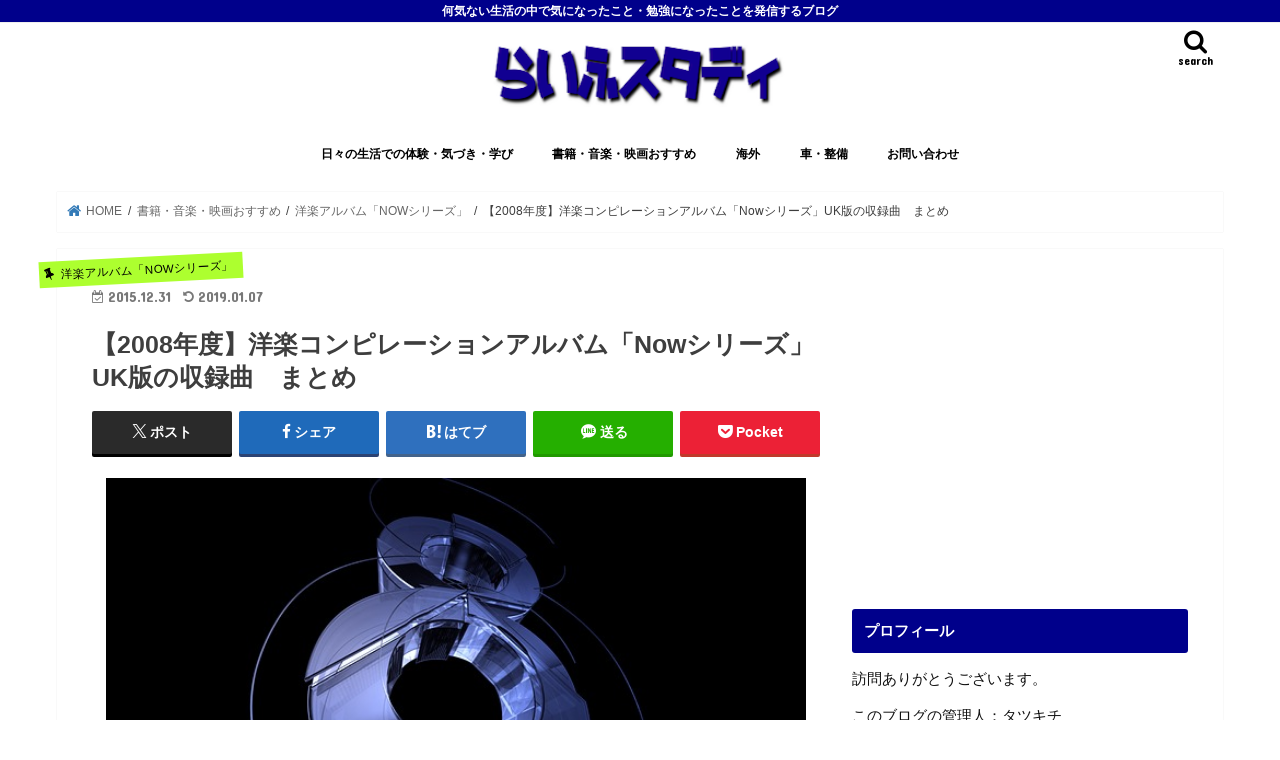

--- FILE ---
content_type: text/html; charset=UTF-8
request_url: https://tatsukichi28.com/now-series-songs-2008
body_size: 24786
content:
<!doctype html>
<!--[if lt IE 7]><html dir="ltr" lang="ja" prefix="og: https://ogp.me/ns#" class="no-js lt-ie9 lt-ie8 lt-ie7"><![endif]-->
<!--[if (IE 7)&!(IEMobile)]><html dir="ltr" lang="ja" prefix="og: https://ogp.me/ns#" class="no-js lt-ie9 lt-ie8"><![endif]-->
<!--[if (IE 8)&!(IEMobile)]><html dir="ltr" lang="ja" prefix="og: https://ogp.me/ns#" class="no-js lt-ie9"><![endif]-->
<!--[if gt IE 8]><!--> <html dir="ltr" lang="ja" prefix="og: https://ogp.me/ns#" class="no-js"><!--<![endif]-->

<head>
<meta charset="utf-8">
<meta http-equiv="X-UA-Compatible" content="IE=edge">
<title>【2008年度】洋楽コンピレーションアルバム「Nowシリーズ」UK版の収録曲 まとめ | らいふスタディ</title>
<meta name="HandheldFriendly" content="True">
<meta name="MobileOptimized" content="320">
<meta name="viewport" content="width=device-width, initial-scale=1"/>

<link rel="icon" href="https://tatsukichi28.com/wp-content/uploads/2019/01/65654722e58904d8cd73460fd3662549.png">
<link rel="pingback" href="">

<!--[if IE]>
<![endif]-->
<!--[if lt IE 9]>
<script src="//html5shiv.googlecode.com/svn/trunk/html5.js"></script>
<script src="//css3-mediaqueries-js.googlecode.com/svn/trunk/css3-mediaqueries.js"></script>
<![endif]-->

<!-- GAタグ -->
<script async src="https://www.googletagmanager.com/gtag/js?id=UA-63789492-3"></script>
<script>
  window.dataLayer = window.dataLayer || [];
  function gtag(){dataLayer.push(arguments);}
  gtag('js', new Date());

  gtag('config', 'UA-63789492-3');
</script>


<!-- Google tag (gtag.js) -->
<script async src="https://www.googletagmanager.com/gtag/js?id=G-M7G649JTN7"></script>
<script>
  window.dataLayer = window.dataLayer || [];
  function gtag(){dataLayer.push(arguments);}
  gtag('js', new Date());

  gtag('config', 'G-M7G649JTN7');
</script>


		<!-- All in One SEO 4.9.3 - aioseo.com -->
	<meta name="description" content="2008年の洋楽コンピレーションアルバム「NOWシリーズ」の収録曲のまとめ記事です。" />
	<meta name="robots" content="max-snippet:-1, max-image-preview:large, max-video-preview:-1" />
	<meta name="author" content="タツキチ"/>
	<meta name="keywords" content="洋楽アルバム「nowシリーズ」" />
	<link rel="canonical" href="https://tatsukichi28.com/now-series-songs-2008" />
	<meta name="generator" content="All in One SEO (AIOSEO) 4.9.3" />
		<meta property="og:locale" content="ja_JP" />
		<meta property="og:site_name" content="らいふスタディ" />
		<meta property="og:type" content="article" />
		<meta property="og:title" content="【2008年度】洋楽コンピレーションアルバム「Nowシリーズ」UK版の収録曲 まとめ | らいふスタディ" />
		<meta property="og:description" content="2008年の洋楽コンピレーションアルバム「NOWシリーズ」の収録曲のまとめ記事です。" />
		<meta property="og:url" content="https://tatsukichi28.com/now-series-songs-2008" />
		<meta property="fb:admins" content="901141960000421" />
		<meta property="og:image" content="https://tatsukichi28.com/wp-content/uploads/2015/12/number-1982275_640.jpg" />
		<meta property="og:image:secure_url" content="https://tatsukichi28.com/wp-content/uploads/2015/12/number-1982275_640.jpg" />
		<meta property="og:image:width" content="640" />
		<meta property="og:image:height" content="360" />
		<meta property="article:published_time" content="2015-12-31T10:24:34+00:00" />
		<meta property="article:modified_time" content="2019-01-07T14:55:30+00:00" />
		<meta property="article:publisher" content="https://www.facebook.com/Tatsukichi28-887444551376246/" />
		<meta name="twitter:card" content="summary" />
		<meta name="twitter:site" content="@tatsukichi28" />
		<meta name="twitter:title" content="【2008年度】洋楽コンピレーションアルバム「Nowシリーズ」UK版の収録曲 まとめ | らいふスタディ" />
		<meta name="twitter:description" content="2008年の洋楽コンピレーションアルバム「NOWシリーズ」の収録曲のまとめ記事です。" />
		<meta name="twitter:creator" content="@tatsukichi28" />
		<meta name="twitter:image" content="https://tatsukichi28.com/wp-content/uploads/2015/12/number-1982275_640.jpg" />
		<script type="application/ld+json" class="aioseo-schema">
			{"@context":"https:\/\/schema.org","@graph":[{"@type":"Article","@id":"https:\/\/tatsukichi28.com\/now-series-songs-2008#article","name":"\u30102008\u5e74\u5ea6\u3011\u6d0b\u697d\u30b3\u30f3\u30d4\u30ec\u30fc\u30b7\u30e7\u30f3\u30a2\u30eb\u30d0\u30e0\u300cNow\u30b7\u30ea\u30fc\u30ba\u300dUK\u7248\u306e\u53ce\u9332\u66f2 \u307e\u3068\u3081 | \u3089\u3044\u3075\u30b9\u30bf\u30c7\u30a3","headline":"\u30102008\u5e74\u5ea6\u3011\u6d0b\u697d\u30b3\u30f3\u30d4\u30ec\u30fc\u30b7\u30e7\u30f3\u30a2\u30eb\u30d0\u30e0\u300cNow\u30b7\u30ea\u30fc\u30ba\u300dUK\u7248\u306e\u53ce\u9332\u66f2\u3000\u307e\u3068\u3081","author":{"@id":"https:\/\/tatsukichi28.com\/author\/tatsukichi#author"},"publisher":{"@id":"https:\/\/tatsukichi28.com\/#person"},"image":{"@type":"ImageObject","url":"https:\/\/tatsukichi28.com\/wp-content\/uploads\/2015\/12\/number-1982275_640.jpg","width":640,"height":360},"datePublished":"2015-12-31T19:24:34+09:00","dateModified":"2019-01-07T23:55:30+09:00","inLanguage":"ja","mainEntityOfPage":{"@id":"https:\/\/tatsukichi28.com\/now-series-songs-2008#webpage"},"isPartOf":{"@id":"https:\/\/tatsukichi28.com\/now-series-songs-2008#webpage"},"articleSection":"\u6d0b\u697d\u30a2\u30eb\u30d0\u30e0\u300cNOW\u30b7\u30ea\u30fc\u30ba\u300d"},{"@type":"BreadcrumbList","@id":"https:\/\/tatsukichi28.com\/now-series-songs-2008#breadcrumblist","itemListElement":[{"@type":"ListItem","@id":"https:\/\/tatsukichi28.com#listItem","position":1,"name":"\u30db\u30fc\u30e0","item":"https:\/\/tatsukichi28.com","nextItem":{"@type":"ListItem","@id":"https:\/\/tatsukichi28.com\/category\/books-cds-movies-gadget#listItem","name":"\u66f8\u7c4d\u30fb\u97f3\u697d\u30fb\u6620\u753b\u304a\u3059\u3059\u3081"}},{"@type":"ListItem","@id":"https:\/\/tatsukichi28.com\/category\/books-cds-movies-gadget#listItem","position":2,"name":"\u66f8\u7c4d\u30fb\u97f3\u697d\u30fb\u6620\u753b\u304a\u3059\u3059\u3081","item":"https:\/\/tatsukichi28.com\/category\/books-cds-movies-gadget","nextItem":{"@type":"ListItem","@id":"https:\/\/tatsukichi28.com\/category\/books-cds-movies-gadget\/now-music-album#listItem","name":"\u6d0b\u697d\u30a2\u30eb\u30d0\u30e0\u300cNOW\u30b7\u30ea\u30fc\u30ba\u300d"},"previousItem":{"@type":"ListItem","@id":"https:\/\/tatsukichi28.com#listItem","name":"\u30db\u30fc\u30e0"}},{"@type":"ListItem","@id":"https:\/\/tatsukichi28.com\/category\/books-cds-movies-gadget\/now-music-album#listItem","position":3,"name":"\u6d0b\u697d\u30a2\u30eb\u30d0\u30e0\u300cNOW\u30b7\u30ea\u30fc\u30ba\u300d","item":"https:\/\/tatsukichi28.com\/category\/books-cds-movies-gadget\/now-music-album","nextItem":{"@type":"ListItem","@id":"https:\/\/tatsukichi28.com\/now-series-songs-2008#listItem","name":"\u30102008\u5e74\u5ea6\u3011\u6d0b\u697d\u30b3\u30f3\u30d4\u30ec\u30fc\u30b7\u30e7\u30f3\u30a2\u30eb\u30d0\u30e0\u300cNow\u30b7\u30ea\u30fc\u30ba\u300dUK\u7248\u306e\u53ce\u9332\u66f2\u3000\u307e\u3068\u3081"},"previousItem":{"@type":"ListItem","@id":"https:\/\/tatsukichi28.com\/category\/books-cds-movies-gadget#listItem","name":"\u66f8\u7c4d\u30fb\u97f3\u697d\u30fb\u6620\u753b\u304a\u3059\u3059\u3081"}},{"@type":"ListItem","@id":"https:\/\/tatsukichi28.com\/now-series-songs-2008#listItem","position":4,"name":"\u30102008\u5e74\u5ea6\u3011\u6d0b\u697d\u30b3\u30f3\u30d4\u30ec\u30fc\u30b7\u30e7\u30f3\u30a2\u30eb\u30d0\u30e0\u300cNow\u30b7\u30ea\u30fc\u30ba\u300dUK\u7248\u306e\u53ce\u9332\u66f2\u3000\u307e\u3068\u3081","previousItem":{"@type":"ListItem","@id":"https:\/\/tatsukichi28.com\/category\/books-cds-movies-gadget\/now-music-album#listItem","name":"\u6d0b\u697d\u30a2\u30eb\u30d0\u30e0\u300cNOW\u30b7\u30ea\u30fc\u30ba\u300d"}}]},{"@type":"Person","@id":"https:\/\/tatsukichi28.com\/#person"},{"@type":"Person","@id":"https:\/\/tatsukichi28.com\/author\/tatsukichi#author","url":"https:\/\/tatsukichi28.com\/author\/tatsukichi","name":"\u30bf\u30c4\u30ad\u30c1","image":{"@type":"ImageObject","@id":"https:\/\/tatsukichi28.com\/now-series-songs-2008#authorImage","url":"https:\/\/secure.gravatar.com\/avatar\/bce20a6d8090ed07c72a6278ccdc4ec48316cb15ced34082a9ba36833501d714?s=96&d=mm&r=g","width":96,"height":96,"caption":"\u30bf\u30c4\u30ad\u30c1"},"sameAs":["https:\/\/twitter.com\/tatsukichi28"]},{"@type":"WebPage","@id":"https:\/\/tatsukichi28.com\/now-series-songs-2008#webpage","url":"https:\/\/tatsukichi28.com\/now-series-songs-2008","name":"\u30102008\u5e74\u5ea6\u3011\u6d0b\u697d\u30b3\u30f3\u30d4\u30ec\u30fc\u30b7\u30e7\u30f3\u30a2\u30eb\u30d0\u30e0\u300cNow\u30b7\u30ea\u30fc\u30ba\u300dUK\u7248\u306e\u53ce\u9332\u66f2 \u307e\u3068\u3081 | \u3089\u3044\u3075\u30b9\u30bf\u30c7\u30a3","description":"2008\u5e74\u306e\u6d0b\u697d\u30b3\u30f3\u30d4\u30ec\u30fc\u30b7\u30e7\u30f3\u30a2\u30eb\u30d0\u30e0\u300cNOW\u30b7\u30ea\u30fc\u30ba\u300d\u306e\u53ce\u9332\u66f2\u306e\u307e\u3068\u3081\u8a18\u4e8b\u3067\u3059\u3002","inLanguage":"ja","isPartOf":{"@id":"https:\/\/tatsukichi28.com\/#website"},"breadcrumb":{"@id":"https:\/\/tatsukichi28.com\/now-series-songs-2008#breadcrumblist"},"author":{"@id":"https:\/\/tatsukichi28.com\/author\/tatsukichi#author"},"creator":{"@id":"https:\/\/tatsukichi28.com\/author\/tatsukichi#author"},"image":{"@type":"ImageObject","url":"https:\/\/tatsukichi28.com\/wp-content\/uploads\/2015\/12\/number-1982275_640.jpg","@id":"https:\/\/tatsukichi28.com\/now-series-songs-2008\/#mainImage","width":640,"height":360},"primaryImageOfPage":{"@id":"https:\/\/tatsukichi28.com\/now-series-songs-2008#mainImage"},"datePublished":"2015-12-31T19:24:34+09:00","dateModified":"2019-01-07T23:55:30+09:00"},{"@type":"WebSite","@id":"https:\/\/tatsukichi28.com\/#website","url":"https:\/\/tatsukichi28.com\/","name":"\u3089\u3044\u3075\u30b9\u30bf\u30c7\u30a3","description":"\u4f55\u6c17\u306a\u3044\u751f\u6d3b\u306e\u4e2d\u3067\u6c17\u306b\u306a\u3063\u305f\u3053\u3068\u30fb\u52c9\u5f37\u306b\u306a\u3063\u305f\u3053\u3068\u3092\u767a\u4fe1\u3059\u308b\u30d6\u30ed\u30b0","inLanguage":"ja","publisher":{"@id":"https:\/\/tatsukichi28.com\/#person"}}]}
		</script>
		<!-- All in One SEO -->

<link rel='dns-prefetch' href='//ajax.googleapis.com' />
<link rel='dns-prefetch' href='//fonts.googleapis.com' />
<link rel='dns-prefetch' href='//maxcdn.bootstrapcdn.com' />
<link rel="alternate" type="application/rss+xml" title="らいふスタディ &raquo; フィード" href="https://tatsukichi28.com/feed" />
<link rel="alternate" type="application/rss+xml" title="らいふスタディ &raquo; コメントフィード" href="https://tatsukichi28.com/comments/feed" />
<script type="text/javascript" id="wpp-js" src="https://tatsukichi28.com/wp-content/plugins/wordpress-popular-posts/assets/js/wpp.min.js?ver=7.3.6" data-sampling="0" data-sampling-rate="100" data-api-url="https://tatsukichi28.com/wp-json/wordpress-popular-posts" data-post-id="6393" data-token="fb6895cc5b" data-lang="0" data-debug="0"></script>
<link rel="alternate" type="application/rss+xml" title="らいふスタディ &raquo; 【2008年度】洋楽コンピレーションアルバム「Nowシリーズ」UK版の収録曲　まとめ のコメントのフィード" href="https://tatsukichi28.com/now-series-songs-2008/feed" />
<link rel="alternate" title="oEmbed (JSON)" type="application/json+oembed" href="https://tatsukichi28.com/wp-json/oembed/1.0/embed?url=https%3A%2F%2Ftatsukichi28.com%2Fnow-series-songs-2008" />
<link rel="alternate" title="oEmbed (XML)" type="text/xml+oembed" href="https://tatsukichi28.com/wp-json/oembed/1.0/embed?url=https%3A%2F%2Ftatsukichi28.com%2Fnow-series-songs-2008&#038;format=xml" />
<style id='wp-img-auto-sizes-contain-inline-css' type='text/css'>
img:is([sizes=auto i],[sizes^="auto," i]){contain-intrinsic-size:3000px 1500px}
/*# sourceURL=wp-img-auto-sizes-contain-inline-css */
</style>
<style id='wp-emoji-styles-inline-css' type='text/css'>

	img.wp-smiley, img.emoji {
		display: inline !important;
		border: none !important;
		box-shadow: none !important;
		height: 1em !important;
		width: 1em !important;
		margin: 0 0.07em !important;
		vertical-align: -0.1em !important;
		background: none !important;
		padding: 0 !important;
	}
/*# sourceURL=wp-emoji-styles-inline-css */
</style>
<style id='wp-block-library-inline-css' type='text/css'>
:root{--wp-block-synced-color:#7a00df;--wp-block-synced-color--rgb:122,0,223;--wp-bound-block-color:var(--wp-block-synced-color);--wp-editor-canvas-background:#ddd;--wp-admin-theme-color:#007cba;--wp-admin-theme-color--rgb:0,124,186;--wp-admin-theme-color-darker-10:#006ba1;--wp-admin-theme-color-darker-10--rgb:0,107,160.5;--wp-admin-theme-color-darker-20:#005a87;--wp-admin-theme-color-darker-20--rgb:0,90,135;--wp-admin-border-width-focus:2px}@media (min-resolution:192dpi){:root{--wp-admin-border-width-focus:1.5px}}.wp-element-button{cursor:pointer}:root .has-very-light-gray-background-color{background-color:#eee}:root .has-very-dark-gray-background-color{background-color:#313131}:root .has-very-light-gray-color{color:#eee}:root .has-very-dark-gray-color{color:#313131}:root .has-vivid-green-cyan-to-vivid-cyan-blue-gradient-background{background:linear-gradient(135deg,#00d084,#0693e3)}:root .has-purple-crush-gradient-background{background:linear-gradient(135deg,#34e2e4,#4721fb 50%,#ab1dfe)}:root .has-hazy-dawn-gradient-background{background:linear-gradient(135deg,#faaca8,#dad0ec)}:root .has-subdued-olive-gradient-background{background:linear-gradient(135deg,#fafae1,#67a671)}:root .has-atomic-cream-gradient-background{background:linear-gradient(135deg,#fdd79a,#004a59)}:root .has-nightshade-gradient-background{background:linear-gradient(135deg,#330968,#31cdcf)}:root .has-midnight-gradient-background{background:linear-gradient(135deg,#020381,#2874fc)}:root{--wp--preset--font-size--normal:16px;--wp--preset--font-size--huge:42px}.has-regular-font-size{font-size:1em}.has-larger-font-size{font-size:2.625em}.has-normal-font-size{font-size:var(--wp--preset--font-size--normal)}.has-huge-font-size{font-size:var(--wp--preset--font-size--huge)}.has-text-align-center{text-align:center}.has-text-align-left{text-align:left}.has-text-align-right{text-align:right}.has-fit-text{white-space:nowrap!important}#end-resizable-editor-section{display:none}.aligncenter{clear:both}.items-justified-left{justify-content:flex-start}.items-justified-center{justify-content:center}.items-justified-right{justify-content:flex-end}.items-justified-space-between{justify-content:space-between}.screen-reader-text{border:0;clip-path:inset(50%);height:1px;margin:-1px;overflow:hidden;padding:0;position:absolute;width:1px;word-wrap:normal!important}.screen-reader-text:focus{background-color:#ddd;clip-path:none;color:#444;display:block;font-size:1em;height:auto;left:5px;line-height:normal;padding:15px 23px 14px;text-decoration:none;top:5px;width:auto;z-index:100000}html :where(.has-border-color){border-style:solid}html :where([style*=border-top-color]){border-top-style:solid}html :where([style*=border-right-color]){border-right-style:solid}html :where([style*=border-bottom-color]){border-bottom-style:solid}html :where([style*=border-left-color]){border-left-style:solid}html :where([style*=border-width]){border-style:solid}html :where([style*=border-top-width]){border-top-style:solid}html :where([style*=border-right-width]){border-right-style:solid}html :where([style*=border-bottom-width]){border-bottom-style:solid}html :where([style*=border-left-width]){border-left-style:solid}html :where(img[class*=wp-image-]){height:auto;max-width:100%}:where(figure){margin:0 0 1em}html :where(.is-position-sticky){--wp-admin--admin-bar--position-offset:var(--wp-admin--admin-bar--height,0px)}@media screen and (max-width:600px){html :where(.is-position-sticky){--wp-admin--admin-bar--position-offset:0px}}

/*# sourceURL=wp-block-library-inline-css */
</style><style id='global-styles-inline-css' type='text/css'>
:root{--wp--preset--aspect-ratio--square: 1;--wp--preset--aspect-ratio--4-3: 4/3;--wp--preset--aspect-ratio--3-4: 3/4;--wp--preset--aspect-ratio--3-2: 3/2;--wp--preset--aspect-ratio--2-3: 2/3;--wp--preset--aspect-ratio--16-9: 16/9;--wp--preset--aspect-ratio--9-16: 9/16;--wp--preset--color--black: #000000;--wp--preset--color--cyan-bluish-gray: #abb8c3;--wp--preset--color--white: #ffffff;--wp--preset--color--pale-pink: #f78da7;--wp--preset--color--vivid-red: #cf2e2e;--wp--preset--color--luminous-vivid-orange: #ff6900;--wp--preset--color--luminous-vivid-amber: #fcb900;--wp--preset--color--light-green-cyan: #7bdcb5;--wp--preset--color--vivid-green-cyan: #00d084;--wp--preset--color--pale-cyan-blue: #8ed1fc;--wp--preset--color--vivid-cyan-blue: #0693e3;--wp--preset--color--vivid-purple: #9b51e0;--wp--preset--gradient--vivid-cyan-blue-to-vivid-purple: linear-gradient(135deg,rgb(6,147,227) 0%,rgb(155,81,224) 100%);--wp--preset--gradient--light-green-cyan-to-vivid-green-cyan: linear-gradient(135deg,rgb(122,220,180) 0%,rgb(0,208,130) 100%);--wp--preset--gradient--luminous-vivid-amber-to-luminous-vivid-orange: linear-gradient(135deg,rgb(252,185,0) 0%,rgb(255,105,0) 100%);--wp--preset--gradient--luminous-vivid-orange-to-vivid-red: linear-gradient(135deg,rgb(255,105,0) 0%,rgb(207,46,46) 100%);--wp--preset--gradient--very-light-gray-to-cyan-bluish-gray: linear-gradient(135deg,rgb(238,238,238) 0%,rgb(169,184,195) 100%);--wp--preset--gradient--cool-to-warm-spectrum: linear-gradient(135deg,rgb(74,234,220) 0%,rgb(151,120,209) 20%,rgb(207,42,186) 40%,rgb(238,44,130) 60%,rgb(251,105,98) 80%,rgb(254,248,76) 100%);--wp--preset--gradient--blush-light-purple: linear-gradient(135deg,rgb(255,206,236) 0%,rgb(152,150,240) 100%);--wp--preset--gradient--blush-bordeaux: linear-gradient(135deg,rgb(254,205,165) 0%,rgb(254,45,45) 50%,rgb(107,0,62) 100%);--wp--preset--gradient--luminous-dusk: linear-gradient(135deg,rgb(255,203,112) 0%,rgb(199,81,192) 50%,rgb(65,88,208) 100%);--wp--preset--gradient--pale-ocean: linear-gradient(135deg,rgb(255,245,203) 0%,rgb(182,227,212) 50%,rgb(51,167,181) 100%);--wp--preset--gradient--electric-grass: linear-gradient(135deg,rgb(202,248,128) 0%,rgb(113,206,126) 100%);--wp--preset--gradient--midnight: linear-gradient(135deg,rgb(2,3,129) 0%,rgb(40,116,252) 100%);--wp--preset--font-size--small: 13px;--wp--preset--font-size--medium: 20px;--wp--preset--font-size--large: 36px;--wp--preset--font-size--x-large: 42px;--wp--preset--spacing--20: 0.44rem;--wp--preset--spacing--30: 0.67rem;--wp--preset--spacing--40: 1rem;--wp--preset--spacing--50: 1.5rem;--wp--preset--spacing--60: 2.25rem;--wp--preset--spacing--70: 3.38rem;--wp--preset--spacing--80: 5.06rem;--wp--preset--shadow--natural: 6px 6px 9px rgba(0, 0, 0, 0.2);--wp--preset--shadow--deep: 12px 12px 50px rgba(0, 0, 0, 0.4);--wp--preset--shadow--sharp: 6px 6px 0px rgba(0, 0, 0, 0.2);--wp--preset--shadow--outlined: 6px 6px 0px -3px rgb(255, 255, 255), 6px 6px rgb(0, 0, 0);--wp--preset--shadow--crisp: 6px 6px 0px rgb(0, 0, 0);}:where(.is-layout-flex){gap: 0.5em;}:where(.is-layout-grid){gap: 0.5em;}body .is-layout-flex{display: flex;}.is-layout-flex{flex-wrap: wrap;align-items: center;}.is-layout-flex > :is(*, div){margin: 0;}body .is-layout-grid{display: grid;}.is-layout-grid > :is(*, div){margin: 0;}:where(.wp-block-columns.is-layout-flex){gap: 2em;}:where(.wp-block-columns.is-layout-grid){gap: 2em;}:where(.wp-block-post-template.is-layout-flex){gap: 1.25em;}:where(.wp-block-post-template.is-layout-grid){gap: 1.25em;}.has-black-color{color: var(--wp--preset--color--black) !important;}.has-cyan-bluish-gray-color{color: var(--wp--preset--color--cyan-bluish-gray) !important;}.has-white-color{color: var(--wp--preset--color--white) !important;}.has-pale-pink-color{color: var(--wp--preset--color--pale-pink) !important;}.has-vivid-red-color{color: var(--wp--preset--color--vivid-red) !important;}.has-luminous-vivid-orange-color{color: var(--wp--preset--color--luminous-vivid-orange) !important;}.has-luminous-vivid-amber-color{color: var(--wp--preset--color--luminous-vivid-amber) !important;}.has-light-green-cyan-color{color: var(--wp--preset--color--light-green-cyan) !important;}.has-vivid-green-cyan-color{color: var(--wp--preset--color--vivid-green-cyan) !important;}.has-pale-cyan-blue-color{color: var(--wp--preset--color--pale-cyan-blue) !important;}.has-vivid-cyan-blue-color{color: var(--wp--preset--color--vivid-cyan-blue) !important;}.has-vivid-purple-color{color: var(--wp--preset--color--vivid-purple) !important;}.has-black-background-color{background-color: var(--wp--preset--color--black) !important;}.has-cyan-bluish-gray-background-color{background-color: var(--wp--preset--color--cyan-bluish-gray) !important;}.has-white-background-color{background-color: var(--wp--preset--color--white) !important;}.has-pale-pink-background-color{background-color: var(--wp--preset--color--pale-pink) !important;}.has-vivid-red-background-color{background-color: var(--wp--preset--color--vivid-red) !important;}.has-luminous-vivid-orange-background-color{background-color: var(--wp--preset--color--luminous-vivid-orange) !important;}.has-luminous-vivid-amber-background-color{background-color: var(--wp--preset--color--luminous-vivid-amber) !important;}.has-light-green-cyan-background-color{background-color: var(--wp--preset--color--light-green-cyan) !important;}.has-vivid-green-cyan-background-color{background-color: var(--wp--preset--color--vivid-green-cyan) !important;}.has-pale-cyan-blue-background-color{background-color: var(--wp--preset--color--pale-cyan-blue) !important;}.has-vivid-cyan-blue-background-color{background-color: var(--wp--preset--color--vivid-cyan-blue) !important;}.has-vivid-purple-background-color{background-color: var(--wp--preset--color--vivid-purple) !important;}.has-black-border-color{border-color: var(--wp--preset--color--black) !important;}.has-cyan-bluish-gray-border-color{border-color: var(--wp--preset--color--cyan-bluish-gray) !important;}.has-white-border-color{border-color: var(--wp--preset--color--white) !important;}.has-pale-pink-border-color{border-color: var(--wp--preset--color--pale-pink) !important;}.has-vivid-red-border-color{border-color: var(--wp--preset--color--vivid-red) !important;}.has-luminous-vivid-orange-border-color{border-color: var(--wp--preset--color--luminous-vivid-orange) !important;}.has-luminous-vivid-amber-border-color{border-color: var(--wp--preset--color--luminous-vivid-amber) !important;}.has-light-green-cyan-border-color{border-color: var(--wp--preset--color--light-green-cyan) !important;}.has-vivid-green-cyan-border-color{border-color: var(--wp--preset--color--vivid-green-cyan) !important;}.has-pale-cyan-blue-border-color{border-color: var(--wp--preset--color--pale-cyan-blue) !important;}.has-vivid-cyan-blue-border-color{border-color: var(--wp--preset--color--vivid-cyan-blue) !important;}.has-vivid-purple-border-color{border-color: var(--wp--preset--color--vivid-purple) !important;}.has-vivid-cyan-blue-to-vivid-purple-gradient-background{background: var(--wp--preset--gradient--vivid-cyan-blue-to-vivid-purple) !important;}.has-light-green-cyan-to-vivid-green-cyan-gradient-background{background: var(--wp--preset--gradient--light-green-cyan-to-vivid-green-cyan) !important;}.has-luminous-vivid-amber-to-luminous-vivid-orange-gradient-background{background: var(--wp--preset--gradient--luminous-vivid-amber-to-luminous-vivid-orange) !important;}.has-luminous-vivid-orange-to-vivid-red-gradient-background{background: var(--wp--preset--gradient--luminous-vivid-orange-to-vivid-red) !important;}.has-very-light-gray-to-cyan-bluish-gray-gradient-background{background: var(--wp--preset--gradient--very-light-gray-to-cyan-bluish-gray) !important;}.has-cool-to-warm-spectrum-gradient-background{background: var(--wp--preset--gradient--cool-to-warm-spectrum) !important;}.has-blush-light-purple-gradient-background{background: var(--wp--preset--gradient--blush-light-purple) !important;}.has-blush-bordeaux-gradient-background{background: var(--wp--preset--gradient--blush-bordeaux) !important;}.has-luminous-dusk-gradient-background{background: var(--wp--preset--gradient--luminous-dusk) !important;}.has-pale-ocean-gradient-background{background: var(--wp--preset--gradient--pale-ocean) !important;}.has-electric-grass-gradient-background{background: var(--wp--preset--gradient--electric-grass) !important;}.has-midnight-gradient-background{background: var(--wp--preset--gradient--midnight) !important;}.has-small-font-size{font-size: var(--wp--preset--font-size--small) !important;}.has-medium-font-size{font-size: var(--wp--preset--font-size--medium) !important;}.has-large-font-size{font-size: var(--wp--preset--font-size--large) !important;}.has-x-large-font-size{font-size: var(--wp--preset--font-size--x-large) !important;}
/*# sourceURL=global-styles-inline-css */
</style>

<style id='classic-theme-styles-inline-css' type='text/css'>
/*! This file is auto-generated */
.wp-block-button__link{color:#fff;background-color:#32373c;border-radius:9999px;box-shadow:none;text-decoration:none;padding:calc(.667em + 2px) calc(1.333em + 2px);font-size:1.125em}.wp-block-file__button{background:#32373c;color:#fff;text-decoration:none}
/*# sourceURL=/wp-includes/css/classic-themes.min.css */
</style>
<link rel='stylesheet' id='toc-screen-css' href='https://tatsukichi28.com/wp-content/plugins/table-of-contents-plus/screen.min.css' type='text/css' media='all' />
<link rel='stylesheet' id='wordpress-popular-posts-css-css' href='https://tatsukichi28.com/wp-content/plugins/wordpress-popular-posts/assets/css/wpp.css' type='text/css' media='all' />
<link rel='stylesheet' id='yyi_rinker_stylesheet-css' href='https://tatsukichi28.com/wp-content/plugins/yyi-rinker/css/style.css?v=1.12.0' type='text/css' media='all' />
<link rel='stylesheet' id='style-css' href='https://tatsukichi28.com/wp-content/themes/jstork/style.css' type='text/css' media='all' />
<link rel='stylesheet' id='child-style-css' href='https://tatsukichi28.com/wp-content/themes/jstork_custom/style.css' type='text/css' media='all' />
<link rel='stylesheet' id='slick-css' href='https://tatsukichi28.com/wp-content/themes/jstork/library/css/slick.css' type='text/css' media='all' />
<link rel='stylesheet' id='shortcode-css' href='https://tatsukichi28.com/wp-content/themes/jstork/library/css/shortcode.css' type='text/css' media='all' />
<link rel='stylesheet' id='gf_Concert-css' href='//fonts.googleapis.com/css?family=Concert+One' type='text/css' media='all' />
<link rel='stylesheet' id='gf_Lato-css' href='//fonts.googleapis.com/css?family=Lato' type='text/css' media='all' />
<link rel='stylesheet' id='fontawesome-css' href='//maxcdn.bootstrapcdn.com/font-awesome/4.7.0/css/font-awesome.min.css' type='text/css' media='all' />
<link rel='stylesheet' id='remodal-css' href='https://tatsukichi28.com/wp-content/themes/jstork/library/css/remodal.css' type='text/css' media='all' />
<script type="text/javascript" src="//ajax.googleapis.com/ajax/libs/jquery/1.12.4/jquery.min.js" id="jquery-js"></script>
<script type="text/javascript" src="https://tatsukichi28.com/wp-content/plugins/yyi-rinker/js/event-tracking.js?v=1.12.0" id="yyi_rinker_event_tracking_script-js"></script>
<link rel="https://api.w.org/" href="https://tatsukichi28.com/wp-json/" /><link rel="alternate" title="JSON" type="application/json" href="https://tatsukichi28.com/wp-json/wp/v2/posts/6393" /><link rel="EditURI" type="application/rsd+xml" title="RSD" href="https://tatsukichi28.com/xmlrpc.php?rsd" />

<link rel='shortlink' href='https://tatsukichi28.com/?p=6393' />
            <style id="wpp-loading-animation-styles">@-webkit-keyframes bgslide{from{background-position-x:0}to{background-position-x:-200%}}@keyframes bgslide{from{background-position-x:0}to{background-position-x:-200%}}.wpp-widget-block-placeholder,.wpp-shortcode-placeholder{margin:0 auto;width:60px;height:3px;background:#dd3737;background:linear-gradient(90deg,#dd3737 0%,#571313 10%,#dd3737 100%);background-size:200% auto;border-radius:3px;-webkit-animation:bgslide 1s infinite linear;animation:bgslide 1s infinite linear}</style>
            <style>
.yyi-rinker-images {
    display: flex;
    justify-content: center;
    align-items: center;
    position: relative;

}
div.yyi-rinker-image img.yyi-rinker-main-img.hidden {
    display: none;
}

.yyi-rinker-images-arrow {
    cursor: pointer;
    position: absolute;
    top: 50%;
    display: block;
    margin-top: -11px;
    opacity: 0.6;
    width: 22px;
}

.yyi-rinker-images-arrow-left{
    left: -10px;
}
.yyi-rinker-images-arrow-right{
    right: -10px;
}

.yyi-rinker-images-arrow-left.hidden {
    display: none;
}

.yyi-rinker-images-arrow-right.hidden {
    display: none;
}
div.yyi-rinker-contents.yyi-rinker-design-tate  div.yyi-rinker-box{
    flex-direction: column;
}

div.yyi-rinker-contents.yyi-rinker-design-slim div.yyi-rinker-box .yyi-rinker-links {
    flex-direction: column;
}

div.yyi-rinker-contents.yyi-rinker-design-slim div.yyi-rinker-info {
    width: 100%;
}

div.yyi-rinker-contents.yyi-rinker-design-slim .yyi-rinker-title {
    text-align: center;
}

div.yyi-rinker-contents.yyi-rinker-design-slim .yyi-rinker-links {
    text-align: center;
}
div.yyi-rinker-contents.yyi-rinker-design-slim .yyi-rinker-image {
    margin: auto;
}

div.yyi-rinker-contents.yyi-rinker-design-slim div.yyi-rinker-info ul.yyi-rinker-links li {
	align-self: stretch;
}
div.yyi-rinker-contents.yyi-rinker-design-slim div.yyi-rinker-box div.yyi-rinker-info {
	padding: 0;
}
div.yyi-rinker-contents.yyi-rinker-design-slim div.yyi-rinker-box {
	flex-direction: column;
	padding: 14px 5px 0;
}

.yyi-rinker-design-slim div.yyi-rinker-box div.yyi-rinker-info {
	text-align: center;
}

.yyi-rinker-design-slim div.price-box span.price {
	display: block;
}

div.yyi-rinker-contents.yyi-rinker-design-slim div.yyi-rinker-info div.yyi-rinker-title a{
	font-size:16px;
}

div.yyi-rinker-contents.yyi-rinker-design-slim ul.yyi-rinker-links li.amazonkindlelink:before,  div.yyi-rinker-contents.yyi-rinker-design-slim ul.yyi-rinker-links li.amazonlink:before,  div.yyi-rinker-contents.yyi-rinker-design-slim ul.yyi-rinker-links li.rakutenlink:before, div.yyi-rinker-contents.yyi-rinker-design-slim ul.yyi-rinker-links li.yahoolink:before, div.yyi-rinker-contents.yyi-rinker-design-slim ul.yyi-rinker-links li.mercarilink:before {
	font-size:12px;
}

div.yyi-rinker-contents.yyi-rinker-design-slim ul.yyi-rinker-links li a {
	font-size: 13px;
}
.entry-content ul.yyi-rinker-links li {
	padding: 0;
}

div.yyi-rinker-contents .yyi-rinker-attention.attention_desing_right_ribbon {
    width: 89px;
    height: 91px;
    position: absolute;
    top: -1px;
    right: -1px;
    left: auto;
    overflow: hidden;
}

div.yyi-rinker-contents .yyi-rinker-attention.attention_desing_right_ribbon span {
    display: inline-block;
    width: 146px;
    position: absolute;
    padding: 4px 0;
    left: -13px;
    top: 12px;
    text-align: center;
    font-size: 12px;
    line-height: 24px;
    -webkit-transform: rotate(45deg);
    transform: rotate(45deg);
    box-shadow: 0 1px 3px rgba(0, 0, 0, 0.2);
}

div.yyi-rinker-contents .yyi-rinker-attention.attention_desing_right_ribbon {
    background: none;
}
.yyi-rinker-attention.attention_desing_right_ribbon .yyi-rinker-attention-after,
.yyi-rinker-attention.attention_desing_right_ribbon .yyi-rinker-attention-before{
display:none;
}
div.yyi-rinker-use-right_ribbon div.yyi-rinker-title {
    margin-right: 2rem;
}

				</style><style type="text/css">
body{color: #3E3E3E;}
a, #breadcrumb li.bc_homelink a::before, .authorbox .author_sns li a::before{color: #337ab7;}
a:hover{color: #e69b9b;}
.article-footer .post-categories li a,.article-footer .tags a,.accordionBtn{  background: #337ab7;  border-color: #337ab7;}
.article-footer .tags a{color:#337ab7; background: none;}
.article-footer .post-categories li a:hover,.article-footer .tags a:hover,.accordionBtn.active{ background:#e69b9b;  border-color:#e69b9b;}
input[type="text"],input[type="password"],input[type="datetime"],input[type="datetime-local"],input[type="date"],input[type="month"],input[type="time"],input[type="week"],input[type="number"],input[type="email"],input[type="url"],input[type="search"],input[type="tel"],input[type="color"],select,textarea,.field { background-color: #ffffff;}
.header{color: #000000;}
.bgfull .header,.header.bg,.header #inner-header,.menu-sp{background: #ffffff;}
#logo a{color: #000000;}
#g_nav .nav li a,.nav_btn,.menu-sp a,.menu-sp a,.menu-sp > ul:after{color: #000000;}
#logo a:hover,#g_nav .nav li a:hover,.nav_btn:hover{color:#1bb4d3;}
@media only screen and (min-width: 768px) {
.nav > li > a:after{background: #1bb4d3;}
.nav ul {background: #7a7a7a;}
#g_nav .nav li ul.sub-menu li a{color: #ffffff;}
}
@media only screen and (max-width: 1165px) {
.site_description{background: #ffffff; color: #000000;}
}
#inner-content, #breadcrumb, .entry-content blockquote:before, .entry-content blockquote:after{background: #ffffff}
.top-post-list .post-list:before{background: #337ab7;}
.widget li a:after{color: #337ab7;}
.entry-content h2,.widgettitle,.accordion::before{background: #00008b; color: #ffffff;}
.entry-content h3{border-color: #00008b;}
.h_boader .entry-content h2{border-color: #00008b; color: #3E3E3E;}
.h_balloon .entry-content h2:after{border-top-color: #00008b;}
.entry-content ul li:before{ background: #00008b;}
.entry-content ol li:before{ background: #00008b;}
.post-list-card .post-list .eyecatch .cat-name,.top-post-list .post-list .eyecatch .cat-name,.byline .cat-name,.single .authorbox .author-newpost li .cat-name,.related-box li .cat-name,.carouselwrap .cat-name,.eyecatch .cat-name{background: #adff2f; color:  #000000;}
ul.wpp-list li a:before{background: #00008b; color: #ffffff;}
.readmore a{border:1px solid #337ab7;color:#337ab7;}
.readmore a:hover{background:#337ab7;color:#fff;}
.btn-wrap a{background: #337ab7;border: 1px solid #337ab7;}
.btn-wrap a:hover{background: #e69b9b;border-color: #e69b9b;}
.btn-wrap.simple a{border:1px solid #337ab7;color:#337ab7;}
.btn-wrap.simple a:hover{background:#337ab7;}
.blue-btn, .comment-reply-link, #submit { background-color: #337ab7; }
.blue-btn:hover, .comment-reply-link:hover, #submit:hover, .blue-btn:focus, .comment-reply-link:focus, #submit:focus {background-color: #e69b9b; }
#sidebar1{color: #111111;}
.widget:not(.widget_text) a{color:#000000;}
.widget:not(.widget_text) a:hover{color:#1bb4d3;}
.bgfull #footer-top,#footer-top .inner,.cta-inner{background-color: #7a7a7a; color: #ffffff;}
.footer a,#footer-top a{color: #ffffff;}
#footer-top .widgettitle{color: #ffffff;}
.bgfull .footer,.footer.bg,.footer .inner {background-color: #7a7a7a;color: #ffffff;}
.footer-links li a:before{ color: #ffffff;}
.pagination a, .pagination span,.page-links a{border-color: #337ab7; color: #337ab7;}
.pagination .current,.pagination .current:hover,.page-links ul > li > span{background-color: #337ab7; border-color: #337ab7;}
.pagination a:hover, .pagination a:focus,.page-links a:hover, .page-links a:focus{background-color: #337ab7; color: #fff;}
</style>
<style type="text/css" id="custom-background-css">
body.custom-background { background-color: #ffffff; }
</style>
	<link rel="icon" href="https://tatsukichi28.com/wp-content/uploads/2019/01/65654722e58904d8cd73460fd3662549.png" sizes="32x32" />
<link rel="icon" href="https://tatsukichi28.com/wp-content/uploads/2019/01/65654722e58904d8cd73460fd3662549.png" sizes="192x192" />
<link rel="apple-touch-icon" href="https://tatsukichi28.com/wp-content/uploads/2019/01/65654722e58904d8cd73460fd3662549.png" />
<meta name="msapplication-TileImage" content="https://tatsukichi28.com/wp-content/uploads/2019/01/65654722e58904d8cd73460fd3662549.png" />
		<style type="text/css" id="wp-custom-css">
			    .entry-content ul li:before{
    background-color: #696969;
    }

 .entry-content ol li:before{
    background-color: #696969;
    }		</style>
			
	<meta name="google-site-verification" content="SbdCujAUWajHRx7fFN5cRBmKDyCbVCN6zE4-o5lK720" />
	
</head>

<body class="wp-singular post-template-default single single-post postid-6393 single-format-standard custom-background wp-theme-jstork wp-child-theme-jstork_custom bgnormal pannavi_on h_default sidebarright date_on">
<div id="container" class="h_default sidebarright date_on">

<p class="site_description">何気ない生活の中で気になったこと・勉強になったことを発信するブログ</p><header class="header animated fadeIn bgnormal headercenter" role="banner">
<div id="inner-header" class="wrap cf">
<div id="logo" class="gf fs_s">
<p class="h1 img"><a href="https://tatsukichi28.com"><img src="https://tatsukichi28.com/wp-content/uploads/2018/12/life-study.png" alt="らいふスタディ"></a></p>
</div>

<nav id="g_nav" role="navigation">
<a href="#searchbox" data-remodal-target="searchbox" class="nav_btn search_btn"><span class="text gf">search</span></a>

<ul id="menu-%e3%83%a1%e3%83%8b%e3%83%a5%e3%83%bc-2" class="nav top-nav cf"><li id="menu-item-4648" class="menu-item menu-item-type-taxonomy menu-item-object-category menu-item-4648"><a href="https://tatsukichi28.com/category/life">日々の生活での体験・気づき・学び</a></li>
<li id="menu-item-11843" class="menu-item menu-item-type-taxonomy menu-item-object-category current-post-ancestor menu-item-11843"><a href="https://tatsukichi28.com/category/books-cds-movies-gadget">書籍・音楽・映画おすすめ</a></li>
<li id="menu-item-11844" class="menu-item menu-item-type-taxonomy menu-item-object-category menu-item-11844"><a href="https://tatsukichi28.com/category/kaigai">海外</a></li>
<li id="menu-item-11845" class="menu-item menu-item-type-taxonomy menu-item-object-category menu-item-11845"><a href="https://tatsukichi28.com/category/related-car">車・整備</a></li>
<li id="menu-item-4650" class="menu-item menu-item-type-post_type menu-item-object-page menu-item-4650"><a href="https://tatsukichi28.com/contactform">お問い合わせ</a></li>
</ul></nav>

<a href="#spnavi" data-remodal-target="spnavi" class="nav_btn"><span class="text gf">menu</span></a>


</div>
</header>

<div class="remodal" data-remodal-id="spnavi" data-remodal-options="hashTracking:false">
<button data-remodal-action="close" class="remodal-close"><span class="text gf">CLOSE</span></button>
<div id="categories-8" class="widget widget_categories"><h4 class="widgettitle"><span>カテゴリー</span></h4>
			<ul>
					<li class="cat-item cat-item-45"><a href="https://tatsukichi28.com/category/life">日々の生活での体験・気づき・学び</a>
</li>
	<li class="cat-item cat-item-46"><a href="https://tatsukichi28.com/category/books-cds-movies-gadget">書籍・音楽・映画おすすめ</a>
<ul class='children'>
	<li class="cat-item cat-item-455"><a href="https://tatsukichi28.com/category/books-cds-movies-gadget/now-music-album">洋楽アルバム「NOWシリーズ」</a>
</li>
</ul>
</li>
	<li class="cat-item cat-item-9"><a href="https://tatsukichi28.com/category/kaigai">海外</a>
<ul class='children'>
	<li class="cat-item cat-item-12"><a href="https://tatsukichi28.com/category/kaigai/working-holiday">ワーキングホリデー</a>
	<ul class='children'>
	<li class="cat-item cat-item-666"><a href="https://tatsukichi28.com/category/kaigai/working-holiday/newzealand-workingholiday">NZ ワーホリ体験談</a>
</li>
	<li class="cat-item cat-item-51"><a href="https://tatsukichi28.com/category/kaigai/working-holiday/working-holiday-canada-taikendan">カナダ ワーホリ体験談 2017年~2018年</a>
</li>
	<li class="cat-item cat-item-44"><a href="https://tatsukichi28.com/category/kaigai/working-holiday/australia-second-working-holiday-taikendan">AUS ワーホリ2回目 体験談 2016−2017</a>
</li>
	<li class="cat-item cat-item-41"><a href="https://tatsukichi28.com/category/kaigai/working-holiday/australia-working-horiday-taikendan">AUS ワーホリ体験談 2012−2013</a>
</li>
	<li class="cat-item cat-item-39"><a href="https://tatsukichi28.com/category/kaigai/working-holiday/expenses">ワーホリ費用・準備・お役立ち情報</a>
</li>
	</ul>
</li>
	<li class="cat-item cat-item-70"><a href="https://tatsukichi28.com/category/kaigai/resort-working">リゾートバイト</a>
</li>
	<li class="cat-item cat-item-564"><a href="https://tatsukichi28.com/category/kaigai/traveling-southamerica">南米旅行</a>
</li>
</ul>
</li>
	<li class="cat-item cat-item-73"><a href="https://tatsukichi28.com/category/related-car">車・整備</a>
<ul class='children'>
	<li class="cat-item cat-item-138"><a href="https://tatsukichi28.com/category/related-car/maintenance">車のメンテナンス</a>
</li>
</ul>
</li>
			</ul>

			</div><button data-remodal-action="close" class="remodal-close"><span class="text gf">CLOSE</span></button>
</div>



<div class="remodal searchbox" data-remodal-id="searchbox" data-remodal-options="hashTracking:false">
<div class="search cf"><dl><dt>キーワードで記事を検索</dt><dd><form role="search" method="get" id="searchform" class="searchform cf" action="https://tatsukichi28.com/" >
		<input type="search" placeholder="検索する" value="" name="s" id="s" />
		<button type="submit" id="searchsubmit" ><i class="fa fa-search"></i></button>
		</form></dd></dl></div>
<button data-remodal-action="close" class="remodal-close"><span class="text gf">CLOSE</span></button>
</div>








<div id="breadcrumb" class="breadcrumb inner wrap cf"><ul itemscope itemtype="http://schema.org/BreadcrumbList"><li itemprop="itemListElement" itemscope itemtype="http://schema.org/ListItem" class="bc_homelink"><a itemprop="item" href="https://tatsukichi28.com/"><span itemprop="name"> HOME</span></a><meta itemprop="position" content="1" /></li><li itemprop="itemListElement" itemscope itemtype="http://schema.org/ListItem"><a itemprop="item" href="https://tatsukichi28.com/category/books-cds-movies-gadget"><span itemprop="name">書籍・音楽・映画おすすめ</span></a><meta itemprop="position" content="2" /></li><li itemprop="itemListElement" itemscope itemtype="http://schema.org/ListItem"><a itemprop="item" href="https://tatsukichi28.com/category/books-cds-movies-gadget/now-music-album"><span itemprop="name">洋楽アルバム「NOWシリーズ」</span></a><meta itemprop="position" content="3" /></li><li itemprop="itemListElement" itemscope itemtype="http://schema.org/ListItem" class="bc_posttitle"><span itemprop="name">【2008年度】洋楽コンピレーションアルバム「Nowシリーズ」UK版の収録曲　まとめ</span><meta itemprop="position" content="4" /></li></ul></div>
<div id="content">
<div id="inner-content" class="wrap cf">

<main id="main" class="m-all t-all d-5of7 cf" role="main">
<article id="post-6393" class="post-6393 post type-post status-publish format-standard has-post-thumbnail hentry category-now-music-album article cf" role="article">
<header class="article-header entry-header">
<p class="byline entry-meta vcard cf">
<span class="cat-name cat-id-455">洋楽アルバム「NOWシリーズ」</span><time class="date gf entry-date updated">2015.12.31</time>
<time class="date gf entry-date undo updated" datetime="2019-01-07">2019.01.07</time>
<span class="writer name author"><span class="fn">タツキチ</span></span>
</p>

<h1 class="entry-title single-title" itemprop="headline" rel="bookmark">【2008年度】洋楽コンピレーションアルバム「Nowシリーズ」UK版の収録曲　まとめ</h1>

<div class="share short">
<div class="sns">
<ul class="cf">

<li class="twitter"> 
<a target="blank" href="//twitter.com/intent/tweet?url=https%3A%2F%2Ftatsukichi28.com%2Fnow-series-songs-2008&text=%E3%80%902008%E5%B9%B4%E5%BA%A6%E3%80%91%E6%B4%8B%E6%A5%BD%E3%82%B3%E3%83%B3%E3%83%94%E3%83%AC%E3%83%BC%E3%82%B7%E3%83%A7%E3%83%B3%E3%82%A2%E3%83%AB%E3%83%90%E3%83%A0%E3%80%8CNow%E3%82%B7%E3%83%AA%E3%83%BC%E3%82%BA%E3%80%8DUK%E7%89%88%E3%81%AE%E5%8F%8E%E9%8C%B2%E6%9B%B2%E3%80%80%E3%81%BE%E3%81%A8%E3%82%81&via=tatsukichi28&tw_p=tweetbutton" onclick="window.open(this.href, 'tweetwindow', 'width=550, height=450,personalbar=0,toolbar=0,scrollbars=1,resizable=1'); return false;"><span class="text">ポスト</span><span class="count"></span></a>
</li>

<li class="facebook">
<a href="//www.facebook.com/sharer.php?src=bm&u=https%3A%2F%2Ftatsukichi28.com%2Fnow-series-songs-2008&t=%E3%80%902008%E5%B9%B4%E5%BA%A6%E3%80%91%E6%B4%8B%E6%A5%BD%E3%82%B3%E3%83%B3%E3%83%94%E3%83%AC%E3%83%BC%E3%82%B7%E3%83%A7%E3%83%B3%E3%82%A2%E3%83%AB%E3%83%90%E3%83%A0%E3%80%8CNow%E3%82%B7%E3%83%AA%E3%83%BC%E3%82%BA%E3%80%8DUK%E7%89%88%E3%81%AE%E5%8F%8E%E9%8C%B2%E6%9B%B2%E3%80%80%E3%81%BE%E3%81%A8%E3%82%81" onclick="javascript:window.open(this.href, '', 'menubar=no,toolbar=no,resizable=yes,scrollbars=yes,height=300,width=600');return false;"><i class="fa fa-facebook"></i><span class="text">シェア</span><span class="count"></span></a>
</li>

<li class="hatebu">       
<a href="//b.hatena.ne.jp/add?mode=confirm&url=https://tatsukichi28.com/now-series-songs-2008&title=%E3%80%902008%E5%B9%B4%E5%BA%A6%E3%80%91%E6%B4%8B%E6%A5%BD%E3%82%B3%E3%83%B3%E3%83%94%E3%83%AC%E3%83%BC%E3%82%B7%E3%83%A7%E3%83%B3%E3%82%A2%E3%83%AB%E3%83%90%E3%83%A0%E3%80%8CNow%E3%82%B7%E3%83%AA%E3%83%BC%E3%82%BA%E3%80%8DUK%E7%89%88%E3%81%AE%E5%8F%8E%E9%8C%B2%E6%9B%B2%E3%80%80%E3%81%BE%E3%81%A8%E3%82%81" onclick="window.open(this.href, 'HBwindow', 'width=600, height=400, menubar=no, toolbar=no, scrollbars=yes'); return false;" target="_blank"><span class="text">はてブ</span><span class="count"></span></a>
</li>

<li class="line">
<a href="//line.me/R/msg/text/?%E3%80%902008%E5%B9%B4%E5%BA%A6%E3%80%91%E6%B4%8B%E6%A5%BD%E3%82%B3%E3%83%B3%E3%83%94%E3%83%AC%E3%83%BC%E3%82%B7%E3%83%A7%E3%83%B3%E3%82%A2%E3%83%AB%E3%83%90%E3%83%A0%E3%80%8CNow%E3%82%B7%E3%83%AA%E3%83%BC%E3%82%BA%E3%80%8DUK%E7%89%88%E3%81%AE%E5%8F%8E%E9%8C%B2%E6%9B%B2%E3%80%80%E3%81%BE%E3%81%A8%E3%82%81%0Ahttps%3A%2F%2Ftatsukichi28.com%2Fnow-series-songs-2008" target="_blank"><span class="text">送る</span></a>
</li>

<li class="pocket">
<a href="//getpocket.com/edit?url=https://tatsukichi28.com/now-series-songs-2008&title=【2008年度】洋楽コンピレーションアルバム「Nowシリーズ」UK版の収録曲　まとめ" onclick="window.open(this.href, 'FBwindow', 'width=550, height=350, menubar=no, toolbar=no, scrollbars=yes'); return false;"><i class="fa fa-get-pocket"></i><span class="text">Pocket</span><span class="count"></span></a></li>

</ul>
</div> 
</div></header>



<section class="entry-content cf">


<img fetchpriority="high" decoding="async" class="aligncenter wp-image-6402" src="https://tatsukichi28.com/wp-content/uploads/2015/12/number-1982275_640-450x253.jpg" alt="2008年" width="700" height="394" srcset="https://tatsukichi28.com/wp-content/uploads/2015/12/number-1982275_640-450x253.jpg 450w, https://tatsukichi28.com/wp-content/uploads/2015/12/number-1982275_640-500x281.jpg 500w, https://tatsukichi28.com/wp-content/uploads/2015/12/number-1982275_640.jpg 640w" sizes="(max-width: 700px) 100vw, 700px" />
<p>「2008年度」洋楽コンピレーションアルバム「NOWシリーズ」UK版の収録曲のまとめです。</p>
<p>&nbsp;</p>
<div class="c_box intitle pink_box type_normal"><div class="box_title"><span class="span__box_title">合わせて読みたい！</span></div>
<ul>
<li>「<a href="https://tatsukichi28.com/now-series-yougaku">洋楽を聴き始めるなら、まず洋楽アルバム「NOW」シリーズがオススメ！　どの曲から聞き始めればいいのかわからない人はこれで間違いなし！</a>」</li>
<li>「<a href="https://tatsukichi28.com/now-uk-series-all-songs">【まとめ】洋楽コンピレーションアルバム「NOW」シリーズUK版　全収録曲まとめ</a>」</li>
<li><a href="https://tatsukichi28.com/japanese-have-many-knowledge-of-english">実は日本人は英語が苦手なんかじゃない！？　誰もが英語は知っている筈！　苦手なのはただ単に使い慣れていないだけ！</a></li>
</ul>
</div>

<p style="text-align: center;"><span style="font-size:60%">スポンサーリンク</span><br />
<script async src="//pagead2.googlesyndication.com/pagead/js/adsbygoogle.js"></script>
<ins class="adsbygoogle"
     style="display:block; text-align:center;"
     data-ad-layout="in-article"
     data-ad-format="fluid"
     data-ad-client="ca-pub-8264110597369012"
     data-ad-slot="3334781604"></ins>
<script>
     (adsbygoogle = window.adsbygoogle || []).push({});
</script>
<h2>Now That&#8217;s What I Call Music! 71　2008年11月</h2>
<p>2008年11月14日発売！</p>
<div id="rinkerid9473" class="yyi-rinker-contents  yyi-rinker-postid-9473 yyi-rinker-img-m yyi-rinker-catid-455 ">
	<div class="yyi-rinker-box">
		<div class="yyi-rinker-image">
							<a href="https://www.amazon.co.jp/dp/B001G02NOO?tag=tatsukichi009-22&#038;linkCode=ogi&#038;th=1&#038;psc=1" rel="nofollow" class="yyi-rinker-tracking"  data-click-tracking="amazon_img 9473 Now That&#8217;s What I Call Music! 71" data-vars-click-id="amazon_img 9473 Now That&#8217;s What I Call Music! 71"><img decoding="async" src="https://m.media-amazon.com/images/I/51zonRmTSfL._SL160_.jpg"  width="160" height="160" class="yyi-rinker-main-img" style="border: none;"></a>					</div>
		<div class="yyi-rinker-info">
			<div class="yyi-rinker-title">
									<a href="https://www.amazon.co.jp/dp/B001G02NOO?tag=tatsukichi009-22&#038;linkCode=ogi&#038;th=1&#038;psc=1" rel="nofollow" class="yyi-rinker-tracking" data-click-tracking="amazon_title 9473 Now That&#8217;s What I Call Music! 71" data-vars-amp-click-id="amazon_title 9473 Now That&#8217;s What I Call Music! 71" >Now That&#8217;s What I Call Music! 71</a>							</div>
			<div class="yyi-rinker-detail">
							<div class="credit-box">created by&nbsp;<a href="https://oyakosodate.com/rinker/" rel="nofollow noopener" target="_blank" >Rinker</a></div>
										<div class="price-box">
							</div>
						</div>
						<ul class="yyi-rinker-links">
																                    <li class="amazonlink">
						<a href="https://www.amazon.co.jp/dp/B001G02NOO?tag=tatsukichi009-22&amp;linkCode=ogi&amp;th=1&amp;psc=1" rel="nofollow" class="yyi-rinker-link yyi-rinker-tracking"  data-click-tracking="amazon 9473 Now That&#8217;s What I Call Music! 71"  data-vars-amp-click-id="amazon 9473 Now That&#8217;s What I Call Music! 71">Amazon</a>					</li>
													<li class="rakutenlink">
						<a href="https://af.moshimo.com/af/c/click?a_id=603879&amp;p_id=54&amp;pc_id=54&amp;pl_id=616&amp;url=https%3A%2F%2Fsearch.rakuten.co.jp%2Fsearch%2Fmall%2Fnow%2B71%2F%3Ff%3D1%26grp%3Dproduct" rel="nofollow" class="yyi-rinker-link yyi-rinker-tracking"  data-click-tracking="rakuten 9473 Now That&#8217;s What I Call Music! 71"  data-vars-amp-click-id="rakuten 9473 Now That&#8217;s What I Call Music! 71">楽天市場</a><img decoding="async" src="https://i.moshimo.com/af/i/impression?a_id=603879&amp;p_id=54&amp;pc_id=54&amp;pl_id=616" width="1" height="1" style="border:none;">					</li>
													<li class="yahoolink">
						<a href="https://ck.jp.ap.valuecommerce.com/servlet/referral?sid=3278119&amp;pid=883902785&amp;vc_url=https%3A%2F%2Fshopping.yahoo.co.jp%2Fsearch%3Fp%3Dnow%2B71" rel="nofollow" class="yyi-rinker-link yyi-rinker-tracking"  data-click-tracking="yahoo 9473 Now That&#8217;s What I Call Music! 71"  data-vars-amp-click-id="yahoo 9473 Now That&#8217;s What I Call Music! 71">Yahooショッピング</a><img loading="lazy" decoding="async" src="https://ad.jp.ap.valuecommerce.com/servlet/gifbanner?sid=3278119&pid=883902785" height="1" width="1" border="0">					</li>
				                											</ul>
					</div>
	</div>
</div>

<p><strong><span style="font-size: 14pt;">「ディスク1」</span></strong></p>
<blockquote>
<ul>
<li>1.  The Promise  /  Girls Aloud</li>
<li>2.  I Kissed A Girl  /  Katy Perry</li>
<li>3.  So What  /  P!nk</li>
<li>4.  Sex On Fire  /  Kings Of Leon</li>
<li>5.  All Summer Long  /  KidRock</li>
<li>6.  Disturbia  /  Rihanna</li>
<li>7.  Miss Independent  /  Ne-Yo</li>
<li>8.  When I Grow Up  /  Pussycat Dolls</li>
<li>9.  Beggin  /  MadCon</li>
<li>10.  Forever  /  Chris Brown</li>
<li>11.  Spotlight  /  Jennifer Hudson</li>
<li>12.  You Make It Real  /  James Morrison</li>
<li>13.  Changes  /  Will Young</li>
<li>14.  Tattoo  /  Jordin Sparks</li>
<li>15.  The Winners Song  /  Peter Kay&#8217;s</li>
<li>16.  Girls  /  Sugababes</li>
<li>17.  Up  /  The Saturdays</li>
<li>18.  Love You Anyway  /  Boyzone</li>
<li>19.  Hot N Cold  /  Katy Perry</li>
<li>20.  Raindrops (Encore Une Fois)  /  Sash! Featuring Stunt</li>
<li>21.  Angel In The Night  /  Basshunter</li>
<li>22.  Pjanoo  /  Eric Prydz</li>
<li>23.  Paddy&#8217;s Revenge  /  Steve Mac</li>
</ul>
</blockquote>
<p><span style="font-size: 14pt;"><strong>「ディスク2」</strong></span></p>
<blockquote>
<ul>
<li>24.  Viva La Vida  /  Coldplay</li>
<li>25.  The Man Who Can&#8217;t Be Moved  /  The Script</li>
<li>26.  Wire To Wire  /  Razorlight</li>
<li>27.  5 Years Time  /  Noah And The Whale</li>
<li>28.  In This City /  Iglu &amp; Hartly</li>
<li>29.  Shut Up And Let Me Go  /  The Ting Tings</li>
<li>30.  Never Miss A Beat  /  Kaiser Chiefs</li>
<li>31.  Take Back The City  /  Snow Patrol</li>
<li>32.  Love Is Noise  /  The Verve</li>
<li>33.  Infinity 2008  /  Guru Josh Project</li>
<li>34.  Dream On  /  Christian Falk Featuring Robyn</li>
<li>35.  Stepping Stone  /  Duffy</li>
<li>36.  Handlebars  /  Flobots</li>
<li>37.  Spiralling  /  Keane</li>
<li>38.  Lies  /  McFly</li>
<li>39.  Boyfriend  /  Alphabeat</li>
<li>40.  Mountains  /  Biffy Clyro</li>
<li>41.  I Like You So Much Better When You&#8217;re Naked  /  Ida Maria</li>
<li>42.  The World Should Revolve Around Me  /  Little Jackie</li>
<li>43.  Cookie Jar  /  Gym Class Heroes Feat The-Dream</li>
<li>44.  She&#8217;s Like A Star  /  Taio Cruz</li>
<li>45.  Love Shy (Thinking About You) (Virgo vs. Agent X Edit)  /  Platnum</li>
</ul>
</blockquote>

<h2>Now That&#8217;s What I Call Music! 70　2008年7月</h2>
<p>2008年7月18日発売！</p>
<div id="rinkerid9476" class="yyi-rinker-contents  yyi-rinker-postid-9476 yyi-rinker-img-m yyi-rinker-catid-455 ">
	<div class="yyi-rinker-box">
		<div class="yyi-rinker-image">
							<a href="https://www.amazon.co.jp/dp/B0019I168M?tag=tatsukichi009-22&#038;linkCode=ogi&#038;th=1&#038;psc=1" rel="nofollow" class="yyi-rinker-tracking"  data-click-tracking="amazon_img 9476 Now That&#8217;s What I Could Music! 70" data-vars-click-id="amazon_img 9476 Now That&#8217;s What I Could Music! 70"><img loading="lazy" decoding="async" src="https://m.media-amazon.com/images/I/51ihd3xO+PL._SL160_.jpg"  width="160" height="158" class="yyi-rinker-main-img" style="border: none;"></a>					</div>
		<div class="yyi-rinker-info">
			<div class="yyi-rinker-title">
									<a href="https://www.amazon.co.jp/dp/B0019I168M?tag=tatsukichi009-22&#038;linkCode=ogi&#038;th=1&#038;psc=1" rel="nofollow" class="yyi-rinker-tracking" data-click-tracking="amazon_title 9476 Now That&#8217;s What I Could Music! 70" data-vars-amp-click-id="amazon_title 9476 Now That&#8217;s What I Could Music! 70" >Now That&#8217;s What I Could Music! 70</a>							</div>
			<div class="yyi-rinker-detail">
							<div class="credit-box">created by&nbsp;<a href="https://oyakosodate.com/rinker/" rel="nofollow noopener" target="_blank" >Rinker</a></div>
										<div class="price-box">
							</div>
						</div>
						<ul class="yyi-rinker-links">
																                    <li class="amazonlink">
						<a href="https://www.amazon.co.jp/dp/B0019I168M?tag=tatsukichi009-22&amp;linkCode=ogi&amp;th=1&amp;psc=1" rel="nofollow" class="yyi-rinker-link yyi-rinker-tracking"  data-click-tracking="amazon 9476 Now That&#8217;s What I Could Music! 70"  data-vars-amp-click-id="amazon 9476 Now That&#8217;s What I Could Music! 70">Amazon</a>					</li>
													<li class="rakutenlink">
						<a href="https://af.moshimo.com/af/c/click?a_id=603879&amp;p_id=54&amp;pc_id=54&amp;pl_id=616&amp;url=https%3A%2F%2Fsearch.rakuten.co.jp%2Fsearch%2Fmall%2Fnow70%2F%3Ff%3D1%26grp%3Dproduct" rel="nofollow" class="yyi-rinker-link yyi-rinker-tracking"  data-click-tracking="rakuten 9476 Now That&#8217;s What I Could Music! 70"  data-vars-amp-click-id="rakuten 9476 Now That&#8217;s What I Could Music! 70">楽天市場</a><img decoding="async" src="https://i.moshimo.com/af/i/impression?a_id=603879&amp;p_id=54&amp;pc_id=54&amp;pl_id=616" width="1" height="1" style="border:none;">					</li>
													<li class="yahoolink">
						<a href="https://ck.jp.ap.valuecommerce.com/servlet/referral?sid=3278119&amp;pid=883902785&amp;vc_url=https%3A%2F%2Fshopping.yahoo.co.jp%2Fsearch%3Fp%3Dnow70" rel="nofollow" class="yyi-rinker-link yyi-rinker-tracking"  data-click-tracking="yahoo 9476 Now That&#8217;s What I Could Music! 70"  data-vars-amp-click-id="yahoo 9476 Now That&#8217;s What I Could Music! 70">Yahooショッピング</a><img loading="lazy" decoding="async" src="https://ad.jp.ap.valuecommerce.com/servlet/gifbanner?sid=3278119&pid=883902785" height="1" width="1" border="0">					</li>
				                											</ul>
					</div>
	</div>
</div>

<p><span style="font-size: 14pt;"><strong>「ディスク1」</strong></span></p>
<blockquote>
<ul>
<li><span style="font-size: 12pt;">1.  American Boy  /  Estelle featuring Kanye West</span></li>
<li><span style="font-size: 12pt;">2.  Dance wiv Me  /  Dizzee Rascal featuring Calvin Harris and Chrome</span></li>
<li><span style="font-size: 12pt;">3.  Singin&#8217; in the Rain  /  Mint Royale</span></li>
<li><span style="font-size: 12pt;">4.  Black &amp; Gold  /  Sam Sparro</span></li>
<li><span style="font-size: 12pt;">5.  Warwick Avenue  /  Duffy</span></li>
<li><span style="font-size: 12pt;">6.  Love Song  Sara Bareille</span></li>
<li><span style="font-size: 12pt;"> 7.  Sweet About Me  /  Gabriella Cilmi</span></li>
<li><span style="font-size: 12pt;"> 8.  Closer  /  Ne-Yo</span></li>
<li><span style="font-size: 12pt;"> 9.  Can&#8217;t Speak French  /  Girls Aloud</span></li>
<li><span style="font-size: 12pt;"> 10.  In My Arms  /   Kylie Minogue</span></li>
<li><span style="font-size: 12pt;"> 11.  Denial  /  Sugababes</span></li>
<li><span style="font-size: 12pt;"> 12.  S.O.S.  /  Jonas Brothers</span></li>
<li><span style="font-size: 12pt;"> 13.  10,000 Nights  /  Alphabeat</span></li>
<li><span style="font-size: 12pt;"> 14.  That&#8217;s Not My Name  /  The Ting Tings</span></li>
<li><span style="font-size: 12pt;"> 15.  Always Where I Need to Be  /  The Kooks</span></li>
<li><span style="font-size: 12pt;"> 16. Propane Nightmares  /  Pendulum</span></li>
<li><span style="font-size: 12pt;"> 17.  I&#8217;m Not Gonna Teach Your Boyfriend How to Dance with You  /  Black Kids</span></li>
<li><span style="font-size: 12pt;"> 18.  Heartbeat  /   Scouting for Girls</span></li>
<li><span style="font-size: 12pt;"> 19.  Turn It Up  /  The Feeling</span></li>
<li><span style="font-size: 12pt;"> 20.  Cops &amp; Robbers  /   The Hoosiers</span></li>
<li><span style="font-size: 12pt;"> 21.  Have You Made Up Your Mind  /   Paul Weller</span></li>
<li><span style="font-size: 12pt;"> 22.  Violet Hill  /   Coldplay</span></li>
</ul>
</blockquote>
<p><strong><span style="font-size: 14pt;">「ディスク2」</span></strong></p>
<blockquote>
<ul>
<li><span style="font-size: 12pt;">1. &#8220;Take a Bow&#8221; / Rihanna </span></li>
<li><span style="font-size: 12pt;">2. &#8220;No Air&#8221;  /  Jordin Sparks and Chris Brown </span></li>
<li><span style="font-size: 12pt;">3. &#8220;Heartbreaker&#8221; /  will.i.am featuring Cheryl Col</span></li>
<li><span style="font-size: 12pt;">e4. &#8220;Love in This Club&#8221; / Usher featuring Young Jeezy </span></li>
<li><span style="font-size: 12pt;">5. &#8220;Touch My Body&#8221;  / Mariah Carey</span></li>
<li><span style="font-size: 12pt;">6. &#8220;Better in Time&#8221;  / Leona Lewis </span></li>
<li><span style="font-size: 12pt;">7. &#8220;With You&#8221;  / Chris Brown</span></li>
<li><span style="font-size: 12pt;">8. &#8220;Stay with Me&#8221;  / Ironik </span></li>
<li><span style="font-size: 12pt;">9. &#8220;I Can Be&#8221;  / Taio Cruz </span></li>
<li><span style="font-size: 12pt;">10. &#8220;We Cry&#8221;  / The Script </span></li>
<li><span style="font-size: 12pt;">11. &#8220;Break the Ice&#8221;  / Britney Spears </span></li>
<li><span style="font-size: 12pt;">12. &#8220;Scream&#8221; /  Timbaland and Nicole Scherzinger featuring Keri Hilson </span></li>
<li><span style="font-size: 12pt;">13. &#8220;Low&#8221;  / Flo Rida featuring T-Pain </span></li>
<li><span style="font-size: 12pt;">14. &#8220;Wearing My Rolex&#8221; /  Wiley </span></li>
<li><span style="font-size: 12pt;">15. &#8220;You Wot!&#8221; /  DJ Q featuring MC Bonez </span></li>
<li><span style="font-size: 12pt;">16. &#8220;All I Ever Wanted&#8221; /  Basshunter </span></li>
<li><span style="font-size: 12pt;">17. &#8220;Jumping All Over the World&#8221; /  Scooter </span></li>
<li><span style="font-size: 12pt;">18. &#8220;Discolights&#8221; /  Ultrabeat vs Darren Styles </span></li>
<li><span style="font-size: 12pt;">19. &#8220;Watch Out&#8221; /  Alex Gaudino featuring Shena </span></li>
<li><span style="font-size: 12pt;">20. &#8220;Cry for You&#8221; /  September </span></li>
<li><span style="font-size: 12pt;">21. &#8220;Toca&#8217;s Miracle 2008&#8221; /  Fragma</span></li>
</ul>
</blockquote>

<h2>Now That&#8217;s What I Call Music! 69　2008年3月</h2>
<p>2008年3月14日発売！</p>
<div id="rinkerid9477" class="yyi-rinker-contents  yyi-rinker-postid-9477 yyi-rinker-img-m yyi-rinker-catid-455 ">
	<div class="yyi-rinker-box">
		<div class="yyi-rinker-image">
							<a href="https://www.amazon.co.jp/dp/B00139LEU2?tag=tatsukichi009-22&#038;linkCode=ogi&#038;th=1&#038;psc=1" rel="nofollow" class="yyi-rinker-tracking"  data-click-tracking="amazon_img 9477 Now That&#8217;s What I Call Music! 69" data-vars-click-id="amazon_img 9477 Now That&#8217;s What I Call Music! 69"><img loading="lazy" decoding="async" src="https://m.media-amazon.com/images/I/61mJCZbYKWL._SL160_.jpg"  width="160" height="158" class="yyi-rinker-main-img" style="border: none;"></a>					</div>
		<div class="yyi-rinker-info">
			<div class="yyi-rinker-title">
									<a href="https://www.amazon.co.jp/dp/B00139LEU2?tag=tatsukichi009-22&#038;linkCode=ogi&#038;th=1&#038;psc=1" rel="nofollow" class="yyi-rinker-tracking" data-click-tracking="amazon_title 9477 Now That&#8217;s What I Call Music! 69" data-vars-amp-click-id="amazon_title 9477 Now That&#8217;s What I Call Music! 69" >Now That&#8217;s What I Call Music! 69</a>							</div>
			<div class="yyi-rinker-detail">
							<div class="credit-box">created by&nbsp;<a href="https://oyakosodate.com/rinker/" rel="nofollow noopener" target="_blank" >Rinker</a></div>
										<div class="price-box">
							</div>
						</div>
						<ul class="yyi-rinker-links">
																                    <li class="amazonlink">
						<a href="https://www.amazon.co.jp/dp/B00139LEU2?tag=tatsukichi009-22&amp;linkCode=ogi&amp;th=1&amp;psc=1" rel="nofollow" class="yyi-rinker-link yyi-rinker-tracking"  data-click-tracking="amazon 9477 Now That&#8217;s What I Call Music! 69"  data-vars-amp-click-id="amazon 9477 Now That&#8217;s What I Call Music! 69">Amazon</a>					</li>
													<li class="rakutenlink">
						<a href="https://af.moshimo.com/af/c/click?a_id=603879&amp;p_id=54&amp;pc_id=54&amp;pl_id=616&amp;url=https%3A%2F%2Fsearch.rakuten.co.jp%2Fsearch%2Fmall%2Fnow%2B69%2F%3Ff%3D1%26grp%3Dproduct" rel="nofollow" class="yyi-rinker-link yyi-rinker-tracking"  data-click-tracking="rakuten 9477 Now That&#8217;s What I Call Music! 69"  data-vars-amp-click-id="rakuten 9477 Now That&#8217;s What I Call Music! 69">楽天市場</a><img decoding="async" src="https://i.moshimo.com/af/i/impression?a_id=603879&amp;p_id=54&amp;pc_id=54&amp;pl_id=616" width="1" height="1" style="border:none;">					</li>
													<li class="yahoolink">
						<a href="https://ck.jp.ap.valuecommerce.com/servlet/referral?sid=3278119&amp;pid=883902785&amp;vc_url=https%3A%2F%2Fshopping.yahoo.co.jp%2Fsearch%3Fp%3Dnow%2B69" rel="nofollow" class="yyi-rinker-link yyi-rinker-tracking"  data-click-tracking="yahoo 9477 Now That&#8217;s What I Call Music! 69"  data-vars-amp-click-id="yahoo 9477 Now That&#8217;s What I Call Music! 69">Yahooショッピング</a><img loading="lazy" decoding="async" src="https://ad.jp.ap.valuecommerce.com/servlet/gifbanner?sid=3278119&pid=883902785" height="1" width="1" border="0">					</li>
				                											</ul>
					</div>
	</div>
</div>

<p><span style="font-size: 14pt;"><strong>「ディスク1」</strong></span></p>
<blockquote>
<ul>
<li><span style="font-size: 12pt;">1. &#8220;Mercy&#8221; /  Duffy  </span></li>
<li><span style="font-size: 12pt;">2. &#8220;Don&#8217;t Stop the Music&#8221; /  Rihanna  </span></li>
<li><span style="font-size: 12pt;">3. &#8220;Now You&#8217;re Gone&#8221; /  Basshunter featuring DJ Mental Theo&#8217;s Bazzheadz   </span></li>
<li><span style="font-size: 12pt;">4. &#8220;Call the Shots&#8221; /  Girls Aloud </span></li>
<li><span style="font-size: 12pt;">5. &#8220;Rockstar&#8221; /  Nickelback   </span></li>
<li><span style="font-size: 12pt;">6. &#8220;Stop and Stare&#8221; /  OneRepublic   </span></li>
<li><span style="font-size: 12pt;">7. &#8220;Sun Goes Down&#8221; /  David Jordan  </span></li>
<li><span style="font-size: 12pt;">8. &#8220;Work&#8221; /  (Freemasons remix) Kelly Rowland   </span></li>
<li><span style="font-size: 12pt;">9. &#8220;Crank That (Soulja Boy)&#8221; /  Soulja Boy Tellem   </span></li>
<li><span style="font-size: 12pt;">10. &#8220;Piece of Me&#8221; /  Britney Spears   </span></li>
<li><span style="font-size: 12pt;">11. &#8220;Heartbroken&#8221; /  T2 featuring Jodie Aysha   </span></li>
<li><span style="font-size: 12pt;">12. &#8220;What&#8217;s It Gonna Be&#8221; /  H &#8220;Two&#8221; O featuring Platnum   </span></li>
<li><span style="font-size: 12pt;">13. &#8220;Come On Girl&#8221; /  Taio Cruz   </span></li>
<li><span style="font-size: 12pt;">14. &#8220;Wow&#8221; /  Kylie Minogue   </span></li>
<li><span style="font-size: 12pt;">15. &#8220;Be Mine!&#8221; /  Robyn   </span></li>
<li><span style="font-size: 12pt;">16. &#8220;What Hurts the Most&#8221; /  Cascada   </span></li>
<li><span style="font-size: 12pt;">17. &#8220;Some Kinda Rush&#8221; /  Booty Luv   </span></li>
<li><span style="font-size: 12pt;">18. &#8220;Heater&#8221; /  Samim   </span></li>
<li><span style="font-size: 12pt;">19. &#8220;Just Fine&#8221; /  Mary J. Blige   </span></li>
<li><span style="font-size: 12pt;">20. &#8220;Ride It&#8221; /  Jay Sean   </span></li>
<li><span style="font-size: 12pt;">21. &#8220;Breathless&#8221; /  Shayne Ward   </span></li>
<li><span style="font-size: 12pt;">22. &#8220;When You Believe&#8221; /  Leon Jackson</span></li>
</ul>
</blockquote>
<p><strong><span style="font-size: 14pt;">「ディスク2」</span></strong></p>
<blockquote>
<ul>
<li><span style="font-size: 12pt;">1. &#8220;Chasing Pavements&#8221; /  Adele   </span></li>
<li><span style="font-size: 12pt;">2. &#8220;Apologize&#8221; /  Timbaland featuring OneRepublic   </span></li>
<li><span style="font-size: 12pt;">3. &#8220;No One&#8221; /  Alicia Keys   </span></li>
<li><span style="font-size: 12pt;">4. &#8220;Happy Ending&#8221; /  MIKA   </span></li>
<li><span style="font-size: 12pt;">5. &#8220;Homecoming&#8221; /  Kanye West featuring Chris Martin   </span></li>
<li><span style="font-size: 12pt;">6. &#8220;Goodbye Mr A&#8221; /  The Hoosiers   </span></li>
<li><span style="font-size: 12pt;">7. &#8220;I Thought It Was Over&#8221; /  The Feeling   </span></li>
<li><span style="font-size: 12pt;">8. &#8220;Fascination&#8221; /  Alphabeat   </span></li>
<li><span style="font-size: 12pt;">9. &#8220;Elvis Ain&#8217;t Dead&#8221; /  Scouting For Girls   </span></li>
<li><span style="font-size: 12pt;">10. &#8220;Just for Tonight&#8221; /  One Night Only   </span></li>
<li><span style="font-size: 12pt;">11. &#8220;Ready for the Floor&#8221; /  Hot Chip   </span></li>
<li><span style="font-size: 12pt;">12. &#8220;Flux&#8221; /  Bloc Party   </span></li>
<li><span style="font-size: 12pt;">13. &#8220;Something Good &#8217;08&#8221; /  Utah Saints   </span></li>
<li><span style="font-size: 12pt;">14. &#8220;The Journey Continues&#8221; /  Mark Brown featuring Sarah Cracknell   </span></li>
<li><span style="font-size: 12pt;">15. &#8220;This Is the Life&#8221; /  Amy Macdonald   </span></li>
<li><span style="font-size: 12pt;">16. &#8220;Pumpkin Soup&#8221; /  Kate Nash   </span></li>
<li><span style="font-size: 12pt;">17. &#8220;Change&#8221; /  Sugababes   </span></li>
<li><span style="font-size: 12pt;">18. &#8220;A&amp;E&#8221; /  Goldfrapp   </span></li>
<li><span style="font-size: 12pt;">19. &#8220;Love Is a Losing Game&#8221; /  Amy Winehouse   </span></li>
<li><span style="font-size: 12pt;">20. &#8220;What a Wonderful World&#8221; /  Eva Cassidy &amp; Katie Melua  </span></li>
</ul>
</blockquote>

<div class="add">
<div id="custom_html-13" class="widget_text widget widget_custom_html"><div class="textwidget custom-html-widget"><script async src="//pagead2.googlesyndication.com/pagead/js/adsbygoogle.js"></script>
<ins class="adsbygoogle"
     style="display:block"
     data-ad-format="autorelaxed"
     data-ad-client="ca-pub-8264110597369012"
     data-ad-slot="5552687779"></ins>
<script>
     (adsbygoogle = window.adsbygoogle || []).push({});
</script></div></div><div id="custom_html-15" class="widget_text widget widget_custom_html"><div class="textwidget custom-html-widget"><span style="font-size:60%">スポンサーリンク</span><br />
<script async src="//pagead2.googlesyndication.com/pagead/js/adsbygoogle.js"></script>
<ins class="adsbygoogle"
     style="display:block; text-align:center;"
     data-ad-layout="in-article"
     data-ad-format="fluid"
     data-ad-client="ca-pub-8264110597369012"
     data-ad-slot="9516868960"></ins>
<script>
     (adsbygoogle = window.adsbygoogle || []).push({});
</script>

</div></div></div>

</section>


<footer class="article-footer">
<ul class="post-categories">
	<li><a href="https://tatsukichi28.com/category/books-cds-movies-gadget/now-music-album" rel="category tag">洋楽アルバム「NOWシリーズ」</a></li></ul></footer>


<div class="fb-likebtn wow animated fadeIn cf" data-wow-delay="0.5s">
<div id="fb-root"></div>
<script>(function(d, s, id) {
var js, fjs = d.getElementsByTagName(s)[0];
if (d.getElementById(id)) return;
js = d.createElement(s); js.id = id;
js.src = "//connect.facebook.net/ja_JP/sdk.js#xfbml=1&version=v2.4";
fjs.parentNode.insertBefore(js, fjs);
}(document, 'script', 'facebook-jssdk'));</script>
<figure class="eyecatch">
<img width="486" height="290" src="https://tatsukichi28.com/wp-content/uploads/2015/12/number-1982275_640-486x290.jpg" class="attachment-home-thum size-home-thum wp-post-image" alt="" decoding="async" loading="lazy" /></figure>
<div class="rightbox"><div class="fb-like fb-button" data-href="https://www.facebook.com/pg/%E3%82%89%E3%81%84%E3%81%B5%E3%82%B9%E3%82%BF%E3%83%87%E3%82%A3-887444551376246/about/?ref=page_internal" data-layout="button_count" data-action="like" data-show-faces="false" data-share="false"></div><div class="like_text"><p>この記事が気に入ったら<br><i class="fa fa-thumbs-up"></i> いいねしよう！</p>
<p class="small">最新記事をお届けします。</p></div></div></div>


<div class="sharewrap wow animated fadeIn" data-wow-delay="0.5s">
<h3>この記事が何かのお役に立てたら嬉しいです！</h3>

<div class="share">
<div class="sns">
<ul class="cf">

<li class="twitter"> 
<a target="blank" href="//twitter.com/intent/tweet?url=https%3A%2F%2Ftatsukichi28.com%2Fnow-series-songs-2008&text=%E3%80%902008%E5%B9%B4%E5%BA%A6%E3%80%91%E6%B4%8B%E6%A5%BD%E3%82%B3%E3%83%B3%E3%83%94%E3%83%AC%E3%83%BC%E3%82%B7%E3%83%A7%E3%83%B3%E3%82%A2%E3%83%AB%E3%83%90%E3%83%A0%E3%80%8CNow%E3%82%B7%E3%83%AA%E3%83%BC%E3%82%BA%E3%80%8DUK%E7%89%88%E3%81%AE%E5%8F%8E%E9%8C%B2%E6%9B%B2%E3%80%80%E3%81%BE%E3%81%A8%E3%82%81&via=tatsukichi28&tw_p=tweetbutton" onclick="window.open(this.href, 'tweetwindow', 'width=550, height=450,personalbar=0,toolbar=0,scrollbars=1,resizable=1'); return false;"><span class="text">ポスト</span><span class="count"></span></a>
</li>

<li class="facebook">
<a href="//www.facebook.com/sharer.php?src=bm&u=https%3A%2F%2Ftatsukichi28.com%2Fnow-series-songs-2008&t=%E3%80%902008%E5%B9%B4%E5%BA%A6%E3%80%91%E6%B4%8B%E6%A5%BD%E3%82%B3%E3%83%B3%E3%83%94%E3%83%AC%E3%83%BC%E3%82%B7%E3%83%A7%E3%83%B3%E3%82%A2%E3%83%AB%E3%83%90%E3%83%A0%E3%80%8CNow%E3%82%B7%E3%83%AA%E3%83%BC%E3%82%BA%E3%80%8DUK%E7%89%88%E3%81%AE%E5%8F%8E%E9%8C%B2%E6%9B%B2%E3%80%80%E3%81%BE%E3%81%A8%E3%82%81" onclick="javascript:window.open(this.href, '', 'menubar=no,toolbar=no,resizable=yes,scrollbars=yes,height=300,width=600');return false;"><i class="fa fa-facebook"></i><span class="text">シェア</span><span class="count"></span></a>
</li>

<li class="hatebu">       
<a href="//b.hatena.ne.jp/add?mode=confirm&url=https://tatsukichi28.com/now-series-songs-2008&title=%E3%80%902008%E5%B9%B4%E5%BA%A6%E3%80%91%E6%B4%8B%E6%A5%BD%E3%82%B3%E3%83%B3%E3%83%94%E3%83%AC%E3%83%BC%E3%82%B7%E3%83%A7%E3%83%B3%E3%82%A2%E3%83%AB%E3%83%90%E3%83%A0%E3%80%8CNow%E3%82%B7%E3%83%AA%E3%83%BC%E3%82%BA%E3%80%8DUK%E7%89%88%E3%81%AE%E5%8F%8E%E9%8C%B2%E6%9B%B2%E3%80%80%E3%81%BE%E3%81%A8%E3%82%81" onclick="window.open(this.href, 'HBwindow', 'width=600, height=400, menubar=no, toolbar=no, scrollbars=yes'); return false;" target="_blank"><span class="text">はてブ</span><span class="count"></span></a>
</li>

<li class="line">
<a href="//line.me/R/msg/text/?%E3%80%902008%E5%B9%B4%E5%BA%A6%E3%80%91%E6%B4%8B%E6%A5%BD%E3%82%B3%E3%83%B3%E3%83%94%E3%83%AC%E3%83%BC%E3%82%B7%E3%83%A7%E3%83%B3%E3%82%A2%E3%83%AB%E3%83%90%E3%83%A0%E3%80%8CNow%E3%82%B7%E3%83%AA%E3%83%BC%E3%82%BA%E3%80%8DUK%E7%89%88%E3%81%AE%E5%8F%8E%E9%8C%B2%E6%9B%B2%E3%80%80%E3%81%BE%E3%81%A8%E3%82%81%0Ahttps%3A%2F%2Ftatsukichi28.com%2Fnow-series-songs-2008" target="_blank"><span class="text">送る</span></a>
</li>

<li class="pocket">
<a href="//getpocket.com/edit?url=https://tatsukichi28.com/now-series-songs-2008&title=【2008年度】洋楽コンピレーションアルバム「Nowシリーズ」UK版の収録曲　まとめ" onclick="window.open(this.href, 'FBwindow', 'width=550, height=350, menubar=no, toolbar=no, scrollbars=yes'); return false;"><i class="fa fa-get-pocket"></i><span class="text">Pocket</span><span class="count"></span></a></li>

<li class="feedly">
<a href="https://feedly.com/i/subscription/feed/https://tatsukichi28.com/feed"  target="blank"><i class="fa fa-rss"></i><span class="text">feedly</span><span class="count"></span></a></li>    
</ul>
</div>
</div></div>





</article>

<div class="np-post">
<div class="navigation">
<div class="prev np-post-list">
<a href="https://tatsukichi28.com/now-series-songs-2009" class="cf">
<figure class="eyecatch"><img width="300" height="300" src="https://tatsukichi28.com/wp-content/uploads/2018/02/calendars-41473_640-300x300.png" class="attachment-thumbnail size-thumbnail wp-post-image" alt="" decoding="async" loading="lazy" srcset="https://tatsukichi28.com/wp-content/uploads/2018/02/calendars-41473_640-300x300.png 300w, https://tatsukichi28.com/wp-content/uploads/2018/02/calendars-41473_640-100x100.png 100w" sizes="auto, (max-width: 300px) 100vw, 300px" /></figure>
<span class="ttl">【2009年度】洋楽コンピレーションアルバム「Nowシリーズ」UK版の収録曲　まとめ</span>
</a>
</div>

<div class="next np-post-list">
<a href="https://tatsukichi28.com/now-series-songs-2007" class="cf">
<span class="ttl">【2007年度】洋楽コンピレーションアルバム「Nowシリーズ」UK版の収録曲　まとめ</span>
<figure class="eyecatch"></figure>
</a>
</div>
</div>
</div>

  <div class="related-box original-related wow animated fadeIn cf">
    <div class="inbox">
	    <h2 class="related-h h_ttl"><span class="gf">RECOMMEND</span>こちらの記事も人気です。</h2>
		    <div class="related-post">
				<ul class="related-list cf">

  	        <li rel="bookmark" title="【2007年度】洋楽コンピレーションアルバム「Nowシリーズ」UK版の収録曲　まとめ">
		        <a href="https://tatsukichi28.com/now-series-songs-2007" rel=\"bookmark" title="【2007年度】洋楽コンピレーションアルバム「Nowシリーズ」UK版の収録曲　まとめ" class="title">
		        	<figure class="eyecatch">
	        	                <img src="https://tatsukichi28.com/wp-content/themes/jstork/library/images/noimg.png" />
	        	        		<span class="cat-name">洋楽アルバム「NOWシリーズ」</span>
		            </figure>
					<time class="date gf">2015.12.31</time>
					<h3 class="ttl">
						【2007年度】洋楽コンピレーションアルバム「Nowシリーズ」UK版の収…					</h3>
				</a>
	        </li>
  	        <li rel="bookmark" title="【まとめ作成中】洋楽コンピレーションアルバム「NOW」シリーズUK版　全収録曲まとめ">
		        <a href="https://tatsukichi28.com/now-uk-series-all-songs" rel=\"bookmark" title="【まとめ作成中】洋楽コンピレーションアルバム「NOW」シリーズUK版　全収録曲まとめ" class="title">
		        	<figure class="eyecatch">
	        	                <img width="300" height="200" src="https://tatsukichi28.com/wp-content/uploads/2018/02/sky-2996551_640-300x200.jpg" class="attachment-post-thum size-post-thum wp-post-image" alt="" decoding="async" loading="lazy" />	        	        		<span class="cat-name">洋楽アルバム「NOWシリーズ」</span>
		            </figure>
					<time class="date gf">2018.4.25</time>
					<h3 class="ttl">
						【まとめ作成中】洋楽コンピレーションアルバム「NOW」シリーズUK版　全…					</h3>
				</a>
	        </li>
  	        <li rel="bookmark" title="【2013年度】洋楽コンピレーションアルバム「Nowシリーズ」UK版の収録曲　まとめ">
		        <a href="https://tatsukichi28.com/now-uk-series-songs-2013" rel=\"bookmark" title="【2013年度】洋楽コンピレーションアルバム「Nowシリーズ」UK版の収録曲　まとめ" class="title">
		        	<figure class="eyecatch">
	        	                <img width="300" height="200" src="https://tatsukichi28.com/wp-content/uploads/2018/02/vintage-259347_640-300x200.jpg" class="attachment-post-thum size-post-thum wp-post-image" alt="" decoding="async" loading="lazy" />	        	        		<span class="cat-name">洋楽アルバム「NOWシリーズ」</span>
		            </figure>
					<time class="date gf">2015.12.31</time>
					<h3 class="ttl">
						【2013年度】洋楽コンピレーションアルバム「Nowシリーズ」UK版の収…					</h3>
				</a>
	        </li>
  	        <li rel="bookmark" title="【2017年度】洋楽コンピレーションアルバム「Nowシリーズ」UK版の収録曲　まとめ">
		        <a href="https://tatsukichi28.com/now-series-songs-2017" rel=\"bookmark" title="【2017年度】洋楽コンピレーションアルバム「Nowシリーズ」UK版の収録曲　まとめ" class="title">
		        	<figure class="eyecatch">
	        	                <img width="300" height="200" src="https://tatsukichi28.com/wp-content/uploads/2018/02/new-years-day-1927663_640-300x200.jpg" class="attachment-post-thum size-post-thum wp-post-image" alt="" decoding="async" loading="lazy" />	        	        		<span class="cat-name">洋楽アルバム「NOWシリーズ」</span>
		            </figure>
					<time class="date gf">2017.11.18</time>
					<h3 class="ttl">
						【2017年度】洋楽コンピレーションアルバム「Nowシリーズ」UK版の収…					</h3>
				</a>
	        </li>
  	        <li rel="bookmark" title="【2006年度】洋楽コンピレーションアルバム「Nowシリーズ」UK版の収録曲　まとめ">
		        <a href="https://tatsukichi28.com/now-series-songs-2006" rel=\"bookmark" title="【2006年度】洋楽コンピレーションアルバム「Nowシリーズ」UK版の収録曲　まとめ" class="title">
		        	<figure class="eyecatch">
	        	                <img width="300" height="200" src="https://tatsukichi28.com/wp-content/uploads/2018/05/dice-672985_640-300x200.jpg" class="attachment-post-thum size-post-thum wp-post-image" alt="" decoding="async" loading="lazy" />	        	        		<span class="cat-name">洋楽アルバム「NOWシリーズ」</span>
		            </figure>
					<time class="date gf">2015.12.31</time>
					<h3 class="ttl">
						【2006年度】洋楽コンピレーションアルバム「Nowシリーズ」UK版の収…					</h3>
				</a>
	        </li>
  	        <li rel="bookmark" title="【2011年度】洋楽コンピレーションアルバム「Nowシリーズ」UK版の収録曲　まとめ">
		        <a href="https://tatsukichi28.com/now-uk-series-songs-2011" rel=\"bookmark" title="【2011年度】洋楽コンピレーションアルバム「Nowシリーズ」UK版の収録曲　まとめ" class="title">
		        	<figure class="eyecatch">
	        	                <img width="300" height="200" src="https://tatsukichi28.com/wp-content/uploads/2018/02/new-years-eve-1019812_640-300x200.jpg" class="attachment-post-thum size-post-thum wp-post-image" alt="" decoding="async" loading="lazy" />	        	        		<span class="cat-name">洋楽アルバム「NOWシリーズ」</span>
		            </figure>
					<time class="date gf">2015.12.31</time>
					<h3 class="ttl">
						【2011年度】洋楽コンピレーションアルバム「Nowシリーズ」UK版の収…					</h3>
				</a>
	        </li>
  	        <li rel="bookmark" title="【洋楽アルバムNOW】洋楽を聞き始めたい方にオススメのコンピレーションアルバム">
		        <a href="https://tatsukichi28.com/now-series-yougaku" rel=\"bookmark" title="【洋楽アルバムNOW】洋楽を聞き始めたい方にオススメのコンピレーションアルバム" class="title">
		        	<figure class="eyecatch">
	        	                <img width="300" height="200" src="https://tatsukichi28.com/wp-content/uploads/2018/07/a-woman.playing.guitar-300x200.jpg" class="attachment-post-thum size-post-thum wp-post-image" alt="ギターを弾いている女性" decoding="async" loading="lazy" srcset="https://tatsukichi28.com/wp-content/uploads/2018/07/a-woman.playing.guitar-300x200.jpg 300w, https://tatsukichi28.com/wp-content/uploads/2018/07/a-woman.playing.guitar-500x333.jpg 500w, https://tatsukichi28.com/wp-content/uploads/2018/07/a-woman.playing.guitar-768x512.jpg 768w, https://tatsukichi28.com/wp-content/uploads/2018/07/a-woman.playing.guitar.jpg 800w" sizes="auto, (max-width: 300px) 100vw, 300px" />	        	        		<span class="cat-name">洋楽アルバム「NOWシリーズ」</span>
		            </figure>
					<time class="date gf">2018.7.30</time>
					<h3 class="ttl">
						【洋楽アルバムNOW】洋楽を聞き始めたい方にオススメのコンピレーションア…					</h3>
				</a>
	        </li>
  	        <li rel="bookmark" title="洋楽CD　NOWシリーズ 最新作 NOW95が遂に発売されました！！">
		        <a href="https://tatsukichi28.com/now-serise-95-yougaku" rel=\"bookmark" title="洋楽CD　NOWシリーズ 最新作 NOW95が遂に発売されました！！" class="title">
		        	<figure class="eyecatch">
	        	                <img width="300" height="200" src="https://tatsukichi28.com/wp-content/uploads/2017/01/guitar-1354025_640-300x200.jpg" class="attachment-post-thum size-post-thum wp-post-image" alt="" decoding="async" loading="lazy" srcset="https://tatsukichi28.com/wp-content/uploads/2017/01/guitar-1354025_640-300x200.jpg 300w, https://tatsukichi28.com/wp-content/uploads/2017/01/guitar-1354025_640-500x333.jpg 500w, https://tatsukichi28.com/wp-content/uploads/2017/01/guitar-1354025_640-450x300.jpg 450w, https://tatsukichi28.com/wp-content/uploads/2017/01/guitar-1354025_640.jpg 640w" sizes="auto, (max-width: 300px) 100vw, 300px" />	        	        		<span class="cat-name">洋楽アルバム「NOWシリーズ」</span>
		            </figure>
					<time class="date gf">2016.11.27</time>
					<h3 class="ttl">
						洋楽CD　NOWシリーズ 最新作 NOW95が遂に発売されました！！					</h3>
				</a>
	        </li>
  
  			</ul>
	    </div>
    </div>
</div>
  
<div class="authorbox wow animated fadeIn" data-wow-delay="0.5s">
<div class="inbox">
<div class="profile cf">
<h2 class="h_ttl"><span class="gf">ABOUT</span>この記事をかいた人</h2>
<img alt='' src='https://secure.gravatar.com/avatar/bce20a6d8090ed07c72a6278ccdc4ec48316cb15ced34082a9ba36833501d714?s=150&#038;d=mm&#038;r=g' srcset='https://secure.gravatar.com/avatar/bce20a6d8090ed07c72a6278ccdc4ec48316cb15ced34082a9ba36833501d714?s=300&#038;d=mm&#038;r=g 2x' class='avatar avatar-150 photo' height='150' width='150' loading='lazy' decoding='async'/><p class="name author"><a href="https://tatsukichi28.com/author/tatsukichi" title="タツキチ の投稿" rel="author">タツキチ</a></p>
<div class="profile_description">
「自分らしく、楽しく生きるには？」を常に考えながら色々と試行錯誤中！

それも含め、普段の生活の中で勉強になった事、経験した事を記事にしています。

何かしら誰かしらのお役に立てれば幸いです。</div>
<div class="author_sns">
<ul>
<li class="author-site"><a href="https://tatsukichi28.com" target="_blank">WebSite</a></li>
<li class="author-twitter"><a href="https://twitter.com/tatsukichi28" rel="nofollow" target="_blank">Twitter</a></li>
<li class="author-facebook"><a href="https://www.facebook.com/Tatsukichi28-887444551376246" rel="nofollow" target="_blank">Facebook</a></li>
<li class="author-google"><a href="https://plus.google.com/u/0/" rel="nofollow" target="_blank">Google+</a></li>

</ul>
</div>
</div>

<div class="author-newpost cf">
<h2 class="h_ttl"><span class="gf">NEW POST</span>このライターの最新記事</h2>
<ul>
<li>
<a href="https://tatsukichi28.com/how-to-maintenance-the-battery">
<figure class="eyecatch">
<img width="300" height="200" src="https://tatsukichi28.com/wp-content/uploads/2024/07/car-maintenance-300x200.jpg" class="attachment-post-thum size-post-thum wp-post-image" alt="" decoding="async" loading="lazy" /><span class="cat-name">車のメンテナンス</span>
</figure>
<time class="date gf">2024.7.6</time>
<h3 class="ttl">
	夏のバッテリー上がりを防ぐ！車のバッテリーメンテナンス方法と高温対策</h3>
</a>
</li>
<li>
<a href="https://tatsukichi28.com/how-to-change-car-tire">
<figure class="eyecatch">
<img width="300" height="200" src="https://tatsukichi28.com/wp-content/uploads/2023/04/tires-300x200.jpg" class="attachment-post-thum size-post-thum wp-post-image" alt="" decoding="async" loading="lazy" /><span class="cat-name">車のメンテナンス</span>
</figure>
<time class="date gf">2023.4.23</time>
<h3 class="ttl">
	車のタイヤ交換でホイールナットを逆につけるのは危険！自分でタイヤ交換をする人…</h3>
</a>
</li>
<li>
<a href="https://tatsukichi28.com/what-are-you-into-these-days">
<figure class="eyecatch">
<img width="300" height="200" src="https://tatsukichi28.com/wp-content/uploads/2018/04/hiker-846094_640-300x200.jpg" class="attachment-post-thum size-post-thum wp-post-image" alt="" decoding="async" loading="lazy" srcset="https://tatsukichi28.com/wp-content/uploads/2018/04/hiker-846094_640-300x200.jpg 300w, https://tatsukichi28.com/wp-content/uploads/2018/04/hiker-846094_640-500x333.jpg 500w, https://tatsukichi28.com/wp-content/uploads/2018/04/hiker-846094_640-450x300.jpg 450w, https://tatsukichi28.com/wp-content/uploads/2018/04/hiker-846094_640.jpg 640w" sizes="auto, (max-width: 300px) 100vw, 300px" /><span class="cat-name">日々の生活での体験・気づき・学び</span>
</figure>
<time class="date gf">2023.4.22</time>
<h3 class="ttl">
	あなたの「マイブーム」はなんですか？マイブームの意味とは？趣味との違いについ…</h3>
</a>
</li>
<li>
<a href="https://tatsukichi28.com/finish-my-last-workingholiday-in-nz">
<figure class="eyecatch">
<img width="300" height="200" src="https://tatsukichi28.com/wp-content/uploads/2020/08/new-zealand-sky-300x200.jpg" class="attachment-post-thum size-post-thum wp-post-image" alt="" decoding="async" loading="lazy" srcset="https://tatsukichi28.com/wp-content/uploads/2020/08/new-zealand-sky-300x200.jpg 300w, https://tatsukichi28.com/wp-content/uploads/2020/08/new-zealand-sky-500x333.jpg 500w, https://tatsukichi28.com/wp-content/uploads/2020/08/new-zealand-sky-768x512.jpg 768w, https://tatsukichi28.com/wp-content/uploads/2020/08/new-zealand-sky.jpg 800w" sizes="auto, (max-width: 300px) 100vw, 300px" /><span class="cat-name">NZ ワーホリ体験談</span>
</figure>
<time class="date gf">2020.8.13</time>
<h3 class="ttl">
	ニュージーランドでのワーホリを終了！最後のNZワーホリを6ヶ月で終わらせたお…</h3>
</a>
</li>
</ul>
</div>
</div>
</div>
</main>
<div id="sidebar1" class="sidebar m-all t-all d-2of7 cf" role="complementary">

<div id="custom_html-29" class="widget_text widget widget_custom_html"><div class="textwidget custom-html-widget"><script async src="https://pagead2.googlesyndication.com/pagead/js/adsbygoogle.js?client=ca-pub-8264110597369012"
     crossorigin="anonymous"></script>
<!-- サイドバー上 -->
<ins class="adsbygoogle"
     style="display:block"
     data-ad-client="ca-pub-8264110597369012"
     data-ad-slot="5842588032"
     data-ad-format="auto"
     data-full-width-responsive="true"></ins>
<script>
     (adsbygoogle = window.adsbygoogle || []).push({});
</script></div></div><div id="text-4" class="widget widget_text"><h4 class="widgettitle"><span>プロフィール</span></h4>			<div class="textwidget"><p>訪問ありがとうございます。</p>
<p>このブログの管理人：タツキチ</p>
<p><center><img loading="lazy" decoding="async" class="aligncenter" src="https://tatsukichi28.com/wp-content/uploads/2016/01/nigaoemaker.png" alt="" width="100" height="150" align="middle" /></center><center></center>&nbsp;</p>
<p>「自分らしく、楽しく生きるには？」を常に考えながら色々と試行錯誤中です。</p>
<p>それも含め、普段の生活の中で勉強になった事、経験した事を記事にしています。</p>
<p>皆さんと情報をシェア出来ればいいなと思います。</p>
<p>&nbsp;</p>
<p>詳しいプロフィールは（<a href="https://tatsukichi28.com/about-blog-and-prfile" target="_blank" rel="noopener">こちら</a>）</p>
<p>Facebookページは<strong>（</strong><a href="https://www.facebook.com/Tatsukichi28-887444551376246" target="_blank" rel="noopener">こちら</a>）</p>
<p>Twitterもやってます（<span class="DashboardProfileCard-screenname u-inlineBlock u-dir" dir="ltr"><a class="DashboardProfileCard-screennameLink u-linkComplex u-linkClean js-nav" href="https://twitter.com/tatsukichi28" rel="noopener"><span class="username u-dir" dir="ltr">@tatsukichi28</span></a></span>）</p>
<p>Noteでも発信してます（<a href="https://note.com/brainy_crow2472" target="_blank" rel="noopener">こちら</a>）</p>
</div>
		</div><div id="text-36" class="widget widget_text"><h4 class="widgettitle"><span>英語学習についての別サイト</span></h4>			<div class="textwidget"><p><a href="https://life-english31.com/" target="_blank" rel="noopener"><img loading="lazy" decoding="async" class="alignnone wp-image-9070" src="https://tatsukichi28.com/wp-content/uploads/2018/12/rogo-450x93.png" alt="" width="250" height="52" srcset="https://tatsukichi28.com/wp-content/uploads/2018/12/rogo-450x93.png 450w, https://tatsukichi28.com/wp-content/uploads/2018/12/rogo-500x104.png 500w, https://tatsukichi28.com/wp-content/uploads/2018/12/rogo-800x166.png 800w, https://tatsukichi28.com/wp-content/uploads/2018/12/rogo-768x159.png 768w, https://tatsukichi28.com/wp-content/uploads/2018/12/rogo.png 1816w" sizes="auto, (max-width: 250px) 100vw, 250px" /></a></p>
<p>「LifeENGLISH（ライフイングリッシュ）」では、英語学習についてのあれこれも発信してます！</p>
<p>上の画像か、下記からどうぞ！↓</p>
<p>「<a href="https://life-english31.com/" target="_blank" rel="noopener">LifeENGLISH（ライフイングリッシュ）</a>」</p>
</div>
		</div><div id="categories-7" class="widget widget_categories"><h4 class="widgettitle"><span>カテゴリー</span></h4>
			<ul>
					<li class="cat-item cat-item-45"><a href="https://tatsukichi28.com/category/life">日々の生活での体験・気づき・学び</a>
</li>
	<li class="cat-item cat-item-46"><a href="https://tatsukichi28.com/category/books-cds-movies-gadget">書籍・音楽・映画おすすめ</a>
<ul class='children'>
	<li class="cat-item cat-item-455"><a href="https://tatsukichi28.com/category/books-cds-movies-gadget/now-music-album">洋楽アルバム「NOWシリーズ」</a>
</li>
</ul>
</li>
	<li class="cat-item cat-item-9"><a href="https://tatsukichi28.com/category/kaigai">海外</a>
<ul class='children'>
	<li class="cat-item cat-item-12"><a href="https://tatsukichi28.com/category/kaigai/working-holiday">ワーキングホリデー</a>
	<ul class='children'>
	<li class="cat-item cat-item-666"><a href="https://tatsukichi28.com/category/kaigai/working-holiday/newzealand-workingholiday">NZ ワーホリ体験談</a>
</li>
	<li class="cat-item cat-item-51"><a href="https://tatsukichi28.com/category/kaigai/working-holiday/working-holiday-canada-taikendan">カナダ ワーホリ体験談 2017年~2018年</a>
</li>
	<li class="cat-item cat-item-44"><a href="https://tatsukichi28.com/category/kaigai/working-holiday/australia-second-working-holiday-taikendan">AUS ワーホリ2回目 体験談 2016−2017</a>
</li>
	<li class="cat-item cat-item-41"><a href="https://tatsukichi28.com/category/kaigai/working-holiday/australia-working-horiday-taikendan">AUS ワーホリ体験談 2012−2013</a>
</li>
	<li class="cat-item cat-item-39"><a href="https://tatsukichi28.com/category/kaigai/working-holiday/expenses">ワーホリ費用・準備・お役立ち情報</a>
</li>
	</ul>
</li>
	<li class="cat-item cat-item-70"><a href="https://tatsukichi28.com/category/kaigai/resort-working">リゾートバイト</a>
</li>
	<li class="cat-item cat-item-564"><a href="https://tatsukichi28.com/category/kaigai/traveling-southamerica">南米旅行</a>
</li>
</ul>
</li>
	<li class="cat-item cat-item-73"><a href="https://tatsukichi28.com/category/related-car">車・整備</a>
<ul class='children'>
	<li class="cat-item cat-item-138"><a href="https://tatsukichi28.com/category/related-car/maintenance">車のメンテナンス</a>
</li>
</ul>
</li>
			</ul>

			</div><div id="block-2" class="widget widget_block"><h4 class="widgettitle">
<span>人気記事</span>
</h4>


<div class="popular-posts"><ul class="wpp-list wpp-list-with-thumbnails">
<li>
<a href="https://tatsukichi28.com/how-to-keep-batterys-condition" target="_self"><img src="https://tatsukichi28.com/wp-content/uploads/wordpress-popular-posts/4097-featured-75x75.jpg" width="75" height="75" alt="" class="wpp-thumbnail wpp_featured wpp_cached_thumb" decoding="async" loading="lazy"></a>
<a href="https://tatsukichi28.com/how-to-keep-batterys-condition" class="wpp-post-title" target="_self">車にしばらく乗らない時はバッテリーを外してく事が必須！バッテリー上がりを防ぐ方法と対策！</a>
 <span class="wpp-meta post-stats"><span class="wpp-views">6件のビュー</span></span>
</li>
<li>
<a href="https://tatsukichi28.com/traveling-in-humantaylake-southamerica" target="_self"><img src="https://tatsukichi28.com/wp-content/uploads/wordpress-popular-posts/7437-featured-75x75.jpg" srcset="https://tatsukichi28.com/wp-content/uploads/wordpress-popular-posts/7437-featured-75x75.jpg, https://tatsukichi28.com/wp-content/uploads/wordpress-popular-posts/7437-featured-75x75@1.5x.jpg 1.5x, https://tatsukichi28.com/wp-content/uploads/wordpress-popular-posts/7437-featured-75x75@2x.jpg 2x, https://tatsukichi28.com/wp-content/uploads/wordpress-popular-posts/7437-featured-75x75@2.5x.jpg 2.5x, https://tatsukichi28.com/wp-content/uploads/wordpress-popular-posts/7437-featured-75x75@3x.jpg 3x" width="75" height="75" alt="" class="wpp-thumbnail wpp_featured wpp_cached_thumb" decoding="async" loading="lazy"></a>
<a href="https://tatsukichi28.com/traveling-in-humantaylake-southamerica" class="wpp-post-title" target="_self">絶景「ウマンタイ湖」のトレッキングツアーに参加したのだが・・・。クスコ周辺観光について</a>
 <span class="wpp-meta post-stats"><span class="wpp-views">3件のビュー</span></span>
</li>
<li>
<a href="https://tatsukichi28.com/the-midnight-sun-in-whitehorse-canada" target="_self"><img src="https://tatsukichi28.com/wp-content/uploads/wordpress-popular-posts/7039-featured-75x75.jpg" srcset="https://tatsukichi28.com/wp-content/uploads/wordpress-popular-posts/7039-featured-75x75.jpg, https://tatsukichi28.com/wp-content/uploads/wordpress-popular-posts/7039-featured-75x75@1.5x.jpg 1.5x, https://tatsukichi28.com/wp-content/uploads/wordpress-popular-posts/7039-featured-75x75@2x.jpg 2x, https://tatsukichi28.com/wp-content/uploads/wordpress-popular-posts/7039-featured-75x75@2.5x.jpg 2.5x, https://tatsukichi28.com/wp-content/uploads/wordpress-popular-posts/7039-featured-75x75@3x.jpg 3x" width="75" height="75" alt="" class="wpp-thumbnail wpp_featured wpp_cached_thumb" decoding="async" loading="lazy"></a>
<a href="https://tatsukichi28.com/the-midnight-sun-in-whitehorse-canada" class="wpp-post-title" target="_self">ホワイトホースにやっと夏がやってくる！太陽が沈まない「白夜」の世界を体験！</a>
 <span class="wpp-meta post-stats"><span class="wpp-views">3件のビュー</span></span>
</li>
<li>
<a href="https://tatsukichi28.com/workingholiday-perth-life" target="_self"><img src="https://tatsukichi28.com/wp-content/uploads/wordpress-popular-posts/650-featured-75x75.jpg" width="75" height="75" alt="" class="wpp-thumbnail wpp_featured wpp_cached_thumb" decoding="async" loading="lazy"></a>
<a href="https://tatsukichi28.com/workingholiday-perth-life" class="wpp-post-title" target="_self">新たな街パースでの生活が始まる！ まずはやっぱり仕事探しから？</a>
 <span class="wpp-meta post-stats"><span class="wpp-views">2件のビュー</span></span>
</li>
<li>
<a href="https://tatsukichi28.com/traveling-tasmania" target="_self"><img src="https://tatsukichi28.com/wp-content/uploads/wordpress-popular-posts/3781-featured-75x75.jpg" width="75" height="75" alt="" class="wpp-thumbnail wpp_featured wpp_cached_thumb" decoding="async" loading="lazy"></a>
<a href="https://tatsukichi28.com/traveling-tasmania" class="wpp-post-title" target="_self">タスマニアを満喫したいならば車が必須！大自然のドライブも楽しもう！</a>
 <span class="wpp-meta post-stats"><span class="wpp-views">2件のビュー</span></span>
</li>
</ul></div></div><div id="custom_html-16" class="widget_text widget widget_custom_html"><div class="textwidget custom-html-widget"><script async src="//pagead2.googlesyndication.com/pagead/js/adsbygoogle.js"></script>
<ins class="adsbygoogle"
     style="display:block"
     data-ad-format="fluid"
     data-ad-layout-key="-hv-10-17-56+o8"
     data-ad-client="ca-pub-8264110597369012"
     data-ad-slot="3570407713"></ins>
<script>
     (adsbygoogle = window.adsbygoogle || []).push({});
</script></div></div><div id="custom_html-17" class="widget_text widget widget_custom_html"><div class="textwidget custom-html-widget"><script async src="//pagead2.googlesyndication.com/pagead/js/adsbygoogle.js"></script>
<ins class="adsbygoogle"
     style="display:block"
     data-ad-format="fluid"
     data-ad-layout-key="-hv-10-17-56+o8"
     data-ad-client="ca-pub-8264110597369012"
     data-ad-slot="3570407713"></ins>
<script>
     (adsbygoogle = window.adsbygoogle || []).push({});
</script></div></div><div id="archives-2" class="widget widget_archive"><h4 class="widgettitle"><span>アーカイブ</span></h4>		<label class="screen-reader-text" for="archives-dropdown-2">アーカイブ</label>
		<select id="archives-dropdown-2" name="archive-dropdown">
			
			<option value="">月を選択</option>
				<option value='https://tatsukichi28.com/2024/07'> 2024年7月 &nbsp;(1)</option>
	<option value='https://tatsukichi28.com/2023/04'> 2023年4月 &nbsp;(2)</option>
	<option value='https://tatsukichi28.com/2020/08'> 2020年8月 &nbsp;(1)</option>
	<option value='https://tatsukichi28.com/2019/12'> 2019年12月 &nbsp;(3)</option>
	<option value='https://tatsukichi28.com/2019/11'> 2019年11月 &nbsp;(4)</option>
	<option value='https://tatsukichi28.com/2019/10'> 2019年10月 &nbsp;(3)</option>
	<option value='https://tatsukichi28.com/2019/09'> 2019年9月 &nbsp;(5)</option>
	<option value='https://tatsukichi28.com/2019/08'> 2019年8月 &nbsp;(4)</option>
	<option value='https://tatsukichi28.com/2019/07'> 2019年7月 &nbsp;(3)</option>
	<option value='https://tatsukichi28.com/2019/03'> 2019年3月 &nbsp;(1)</option>
	<option value='https://tatsukichi28.com/2019/02'> 2019年2月 &nbsp;(1)</option>
	<option value='https://tatsukichi28.com/2018/12'> 2018年12月 &nbsp;(2)</option>
	<option value='https://tatsukichi28.com/2018/11'> 2018年11月 &nbsp;(2)</option>
	<option value='https://tatsukichi28.com/2018/10'> 2018年10月 &nbsp;(5)</option>
	<option value='https://tatsukichi28.com/2018/09'> 2018年9月 &nbsp;(4)</option>
	<option value='https://tatsukichi28.com/2018/08'> 2018年8月 &nbsp;(8)</option>
	<option value='https://tatsukichi28.com/2018/07'> 2018年7月 &nbsp;(12)</option>
	<option value='https://tatsukichi28.com/2018/06'> 2018年6月 &nbsp;(4)</option>
	<option value='https://tatsukichi28.com/2018/05'> 2018年5月 &nbsp;(8)</option>
	<option value='https://tatsukichi28.com/2018/04'> 2018年4月 &nbsp;(15)</option>
	<option value='https://tatsukichi28.com/2018/03'> 2018年3月 &nbsp;(17)</option>
	<option value='https://tatsukichi28.com/2018/02'> 2018年2月 &nbsp;(13)</option>
	<option value='https://tatsukichi28.com/2018/01'> 2018年1月 &nbsp;(11)</option>
	<option value='https://tatsukichi28.com/2017/12'> 2017年12月 &nbsp;(14)</option>
	<option value='https://tatsukichi28.com/2017/11'> 2017年11月 &nbsp;(11)</option>
	<option value='https://tatsukichi28.com/2017/10'> 2017年10月 &nbsp;(11)</option>
	<option value='https://tatsukichi28.com/2017/09'> 2017年9月 &nbsp;(14)</option>
	<option value='https://tatsukichi28.com/2017/08'> 2017年8月 &nbsp;(20)</option>
	<option value='https://tatsukichi28.com/2017/07'> 2017年7月 &nbsp;(7)</option>
	<option value='https://tatsukichi28.com/2017/05'> 2017年5月 &nbsp;(7)</option>
	<option value='https://tatsukichi28.com/2017/04'> 2017年4月 &nbsp;(4)</option>
	<option value='https://tatsukichi28.com/2017/02'> 2017年2月 &nbsp;(1)</option>
	<option value='https://tatsukichi28.com/2017/01'> 2017年1月 &nbsp;(2)</option>
	<option value='https://tatsukichi28.com/2016/12'> 2016年12月 &nbsp;(2)</option>
	<option value='https://tatsukichi28.com/2016/11'> 2016年11月 &nbsp;(3)</option>
	<option value='https://tatsukichi28.com/2016/10'> 2016年10月 &nbsp;(2)</option>
	<option value='https://tatsukichi28.com/2016/09'> 2016年9月 &nbsp;(2)</option>
	<option value='https://tatsukichi28.com/2016/07'> 2016年7月 &nbsp;(2)</option>
	<option value='https://tatsukichi28.com/2016/06'> 2016年6月 &nbsp;(2)</option>
	<option value='https://tatsukichi28.com/2016/05'> 2016年5月 &nbsp;(3)</option>
	<option value='https://tatsukichi28.com/2016/04'> 2016年4月 &nbsp;(4)</option>
	<option value='https://tatsukichi28.com/2016/03'> 2016年3月 &nbsp;(7)</option>
	<option value='https://tatsukichi28.com/2016/02'> 2016年2月 &nbsp;(16)</option>
	<option value='https://tatsukichi28.com/2016/01'> 2016年1月 &nbsp;(38)</option>
	<option value='https://tatsukichi28.com/2015/12'> 2015年12月 &nbsp;(12)</option>

		</select>

			<script type="text/javascript">
/* <![CDATA[ */

( ( dropdownId ) => {
	const dropdown = document.getElementById( dropdownId );
	function onSelectChange() {
		setTimeout( () => {
			if ( 'escape' === dropdown.dataset.lastkey ) {
				return;
			}
			if ( dropdown.value ) {
				document.location.href = dropdown.value;
			}
		}, 250 );
	}
	function onKeyUp( event ) {
		if ( 'Escape' === event.key ) {
			dropdown.dataset.lastkey = 'escape';
		} else {
			delete dropdown.dataset.lastkey;
		}
	}
	function onClick() {
		delete dropdown.dataset.lastkey;
	}
	dropdown.addEventListener( 'keyup', onKeyUp );
	dropdown.addEventListener( 'click', onClick );
	dropdown.addEventListener( 'change', onSelectChange );
})( "archives-dropdown-2" );

//# sourceURL=WP_Widget_Archives%3A%3Awidget
/* ]]> */
</script>
</div>


</div></div>
</div>

<footer id="footer" class="footer wow animated fadeIn" role="contentinfo">
	<div id="inner-footer" class="inner wrap cf">

	
		<div id="footer-top" class="cf">
	
											<div class="m-all t-1of2 d-1of3">
				<div id="pages-2" class="widget footerwidget widget_pages"><h4 class="widgettitle"><span>メニュー</span></h4>
			<ul>
				<li class="page_item page-item-49"><a href="https://tatsukichi28.com/privacy-policy">プライバシーポリシー</a></li>
<li class="page_item page-item-82"><a href="https://tatsukichi28.com/contactform">お問い合わせ</a></li>
<li class="page_item page-item-3205"><a href="https://tatsukichi28.com/about-blog-and-prfile">このブログについてとプロフィール</a></li>
<li class="page_item page-item-5466"><a href="https://tatsukichi28.com/a-list-that-i-want-to-do">これからの人生でやりたいことリスト100！</a></li>
<li class="page_item page-item-8483"><a href="https://tatsukichi28.com/sitemaps-lifestudy">サイトマップ</a></li>
			</ul>

			</div>				</div>
								
								
								<div class="m-all t-1of2 d-1of3">
				<div id="archives-7" class="widget footerwidget widget_archive"><h4 class="widgettitle"><span>アーカイブ</span></h4>		<label class="screen-reader-text" for="archives-dropdown-7">アーカイブ</label>
		<select id="archives-dropdown-7" name="archive-dropdown">
			
			<option value="">月を選択</option>
				<option value='https://tatsukichi28.com/2024/07'> 2024年7月 &nbsp;(1)</option>
	<option value='https://tatsukichi28.com/2023/04'> 2023年4月 &nbsp;(2)</option>
	<option value='https://tatsukichi28.com/2020/08'> 2020年8月 &nbsp;(1)</option>
	<option value='https://tatsukichi28.com/2019/12'> 2019年12月 &nbsp;(3)</option>
	<option value='https://tatsukichi28.com/2019/11'> 2019年11月 &nbsp;(4)</option>
	<option value='https://tatsukichi28.com/2019/10'> 2019年10月 &nbsp;(3)</option>
	<option value='https://tatsukichi28.com/2019/09'> 2019年9月 &nbsp;(5)</option>
	<option value='https://tatsukichi28.com/2019/08'> 2019年8月 &nbsp;(4)</option>
	<option value='https://tatsukichi28.com/2019/07'> 2019年7月 &nbsp;(3)</option>
	<option value='https://tatsukichi28.com/2019/03'> 2019年3月 &nbsp;(1)</option>
	<option value='https://tatsukichi28.com/2019/02'> 2019年2月 &nbsp;(1)</option>
	<option value='https://tatsukichi28.com/2018/12'> 2018年12月 &nbsp;(2)</option>
	<option value='https://tatsukichi28.com/2018/11'> 2018年11月 &nbsp;(2)</option>
	<option value='https://tatsukichi28.com/2018/10'> 2018年10月 &nbsp;(5)</option>
	<option value='https://tatsukichi28.com/2018/09'> 2018年9月 &nbsp;(4)</option>
	<option value='https://tatsukichi28.com/2018/08'> 2018年8月 &nbsp;(8)</option>
	<option value='https://tatsukichi28.com/2018/07'> 2018年7月 &nbsp;(12)</option>
	<option value='https://tatsukichi28.com/2018/06'> 2018年6月 &nbsp;(4)</option>
	<option value='https://tatsukichi28.com/2018/05'> 2018年5月 &nbsp;(8)</option>
	<option value='https://tatsukichi28.com/2018/04'> 2018年4月 &nbsp;(15)</option>
	<option value='https://tatsukichi28.com/2018/03'> 2018年3月 &nbsp;(17)</option>
	<option value='https://tatsukichi28.com/2018/02'> 2018年2月 &nbsp;(13)</option>
	<option value='https://tatsukichi28.com/2018/01'> 2018年1月 &nbsp;(11)</option>
	<option value='https://tatsukichi28.com/2017/12'> 2017年12月 &nbsp;(14)</option>
	<option value='https://tatsukichi28.com/2017/11'> 2017年11月 &nbsp;(11)</option>
	<option value='https://tatsukichi28.com/2017/10'> 2017年10月 &nbsp;(11)</option>
	<option value='https://tatsukichi28.com/2017/09'> 2017年9月 &nbsp;(14)</option>
	<option value='https://tatsukichi28.com/2017/08'> 2017年8月 &nbsp;(20)</option>
	<option value='https://tatsukichi28.com/2017/07'> 2017年7月 &nbsp;(7)</option>
	<option value='https://tatsukichi28.com/2017/05'> 2017年5月 &nbsp;(7)</option>
	<option value='https://tatsukichi28.com/2017/04'> 2017年4月 &nbsp;(4)</option>
	<option value='https://tatsukichi28.com/2017/02'> 2017年2月 &nbsp;(1)</option>
	<option value='https://tatsukichi28.com/2017/01'> 2017年1月 &nbsp;(2)</option>
	<option value='https://tatsukichi28.com/2016/12'> 2016年12月 &nbsp;(2)</option>
	<option value='https://tatsukichi28.com/2016/11'> 2016年11月 &nbsp;(3)</option>
	<option value='https://tatsukichi28.com/2016/10'> 2016年10月 &nbsp;(2)</option>
	<option value='https://tatsukichi28.com/2016/09'> 2016年9月 &nbsp;(2)</option>
	<option value='https://tatsukichi28.com/2016/07'> 2016年7月 &nbsp;(2)</option>
	<option value='https://tatsukichi28.com/2016/06'> 2016年6月 &nbsp;(2)</option>
	<option value='https://tatsukichi28.com/2016/05'> 2016年5月 &nbsp;(3)</option>
	<option value='https://tatsukichi28.com/2016/04'> 2016年4月 &nbsp;(4)</option>
	<option value='https://tatsukichi28.com/2016/03'> 2016年3月 &nbsp;(7)</option>
	<option value='https://tatsukichi28.com/2016/02'> 2016年2月 &nbsp;(16)</option>
	<option value='https://tatsukichi28.com/2016/01'> 2016年1月 &nbsp;(38)</option>
	<option value='https://tatsukichi28.com/2015/12'> 2015年12月 &nbsp;(12)</option>

		</select>

			<script type="text/javascript">
/* <![CDATA[ */

( ( dropdownId ) => {
	const dropdown = document.getElementById( dropdownId );
	function onSelectChange() {
		setTimeout( () => {
			if ( 'escape' === dropdown.dataset.lastkey ) {
				return;
			}
			if ( dropdown.value ) {
				document.location.href = dropdown.value;
			}
		}, 250 );
	}
	function onKeyUp( event ) {
		if ( 'Escape' === event.key ) {
			dropdown.dataset.lastkey = 'escape';
		} else {
			delete dropdown.dataset.lastkey;
		}
	}
	function onClick() {
		delete dropdown.dataset.lastkey;
	}
	dropdown.addEventListener( 'keyup', onKeyUp );
	dropdown.addEventListener( 'click', onClick );
	dropdown.addEventListener( 'change', onSelectChange );
})( "archives-dropdown-7" );

//# sourceURL=WP_Widget_Archives%3A%3Awidget
/* ]]> */
</script>
</div>				</div>
							
		</div>

		
	
		<div id="footer-bottom">
						<nav role="navigation">
				<div class="footer-links cf"><ul id="menu-%e3%83%a1%e3%83%8b%e3%83%a5%e3%83%bc-3" class="footer-nav cf"><li class="menu-item menu-item-type-taxonomy menu-item-object-category menu-item-4648"><a href="https://tatsukichi28.com/category/life">日々の生活での体験・気づき・学び</a></li>
<li class="menu-item menu-item-type-taxonomy menu-item-object-category current-post-ancestor menu-item-11843"><a href="https://tatsukichi28.com/category/books-cds-movies-gadget">書籍・音楽・映画おすすめ</a></li>
<li class="menu-item menu-item-type-taxonomy menu-item-object-category menu-item-11844"><a href="https://tatsukichi28.com/category/kaigai">海外</a></li>
<li class="menu-item menu-item-type-taxonomy menu-item-object-category menu-item-11845"><a href="https://tatsukichi28.com/category/related-car">車・整備</a></li>
<li class="menu-item menu-item-type-post_type menu-item-object-page menu-item-4650"><a href="https://tatsukichi28.com/contactform">お問い合わせ</a></li>
</ul></div>			</nav>
						<p class="source-org copyright">&copy;Copyright2026 <a href="https://tatsukichi28.com/" rel="nofollow">らいふスタディ</a>.All Rights Reserved.</p>
		</div>
	</div>
</footer>
</div>
<script type="speculationrules">
{"prefetch":[{"source":"document","where":{"and":[{"href_matches":"/*"},{"not":{"href_matches":["/wp-*.php","/wp-admin/*","/wp-content/uploads/*","/wp-content/*","/wp-content/plugins/*","/wp-content/themes/jstork_custom/*","/wp-content/themes/jstork/*","/*\\?(.+)"]}},{"not":{"selector_matches":"a[rel~=\"nofollow\"]"}},{"not":{"selector_matches":".no-prefetch, .no-prefetch a"}}]},"eagerness":"conservative"}]}
</script>
<div id="page-top">
	<a href="#header" class="pt-button" title="ページトップへ"></a>
</div>

<script>
	jQuery(document).ready(function($) {
		$(function() {
		    var showFlag = false;
		    var topBtn = $('#page-top');
		    var showFlag = false;
		
		    $(window).scroll(function () {
		        if ($(this).scrollTop() > 400) {
		            if (showFlag == false) {
		                showFlag = true;
		                topBtn.stop().addClass('pt-active');
		            }
		        } else {
		            if (showFlag) {
		                showFlag = false;
		                topBtn.stop().removeClass('pt-active');
		            }
		        }
		    });
		    // smooth scroll
		    topBtn.click(function () {
		        $('body,html').animate({
		            scrollTop: 0
		        }, 500);
		        return false;
		    });
		});
	  loadGravatars();
	});
</script>
<script>
$(function(){
	$(".widget_categories li, .widget_nav_menu li").has("ul").toggleClass("accordionMenu");
	$(".widget ul.children , .widget ul.sub-menu").after("<span class='accordionBtn'></span>");
	$(".widget ul.children , .widget ul.sub-menu").hide();
	$("ul .accordionBtn").on("click", function() {
		$(this).prev("ul").slideToggle();
		$(this).toggleClass("active");
	});
});
</script><script type="text/javascript" id="toc-front-js-extra">
/* <![CDATA[ */
var tocplus = {"visibility_show":"\u8868\u793a","visibility_hide":"\u975e\u8868\u793a","width":"Auto"};
//# sourceURL=toc-front-js-extra
/* ]]> */
</script>
<script type="text/javascript" src="https://tatsukichi28.com/wp-content/plugins/table-of-contents-plus/front.min.js" id="toc-front-js"></script>
<script type="text/javascript" src="https://tatsukichi28.com/wp-content/themes/jstork/library/js/libs/slick.min.js" id="slick-js"></script>
<script type="text/javascript" src="https://tatsukichi28.com/wp-content/themes/jstork/library/js/libs/remodal.js" id="remodal-js"></script>
<script type="text/javascript" src="https://tatsukichi28.com/wp-content/themes/jstork/library/js/libs/masonry.pkgd.min.js" id="masonry.pkgd.min-js"></script>
<script type="text/javascript" src="https://tatsukichi28.com/wp-includes/js/imagesloaded.min.js" id="imagesloaded-js"></script>
<script type="text/javascript" src="https://tatsukichi28.com/wp-content/themes/jstork/library/js/scripts.js" id="main-js-js"></script>
<script type="text/javascript" src="https://tatsukichi28.com/wp-content/themes/jstork/library/js/libs/modernizr.custom.min.js" id="css-modernizr-js"></script>
<script id="wp-emoji-settings" type="application/json">
{"baseUrl":"https://s.w.org/images/core/emoji/17.0.2/72x72/","ext":".png","svgUrl":"https://s.w.org/images/core/emoji/17.0.2/svg/","svgExt":".svg","source":{"concatemoji":"https://tatsukichi28.com/wp-includes/js/wp-emoji-release.min.js"}}
</script>
<script type="module">
/* <![CDATA[ */
/*! This file is auto-generated */
const a=JSON.parse(document.getElementById("wp-emoji-settings").textContent),o=(window._wpemojiSettings=a,"wpEmojiSettingsSupports"),s=["flag","emoji"];function i(e){try{var t={supportTests:e,timestamp:(new Date).valueOf()};sessionStorage.setItem(o,JSON.stringify(t))}catch(e){}}function c(e,t,n){e.clearRect(0,0,e.canvas.width,e.canvas.height),e.fillText(t,0,0);t=new Uint32Array(e.getImageData(0,0,e.canvas.width,e.canvas.height).data);e.clearRect(0,0,e.canvas.width,e.canvas.height),e.fillText(n,0,0);const a=new Uint32Array(e.getImageData(0,0,e.canvas.width,e.canvas.height).data);return t.every((e,t)=>e===a[t])}function p(e,t){e.clearRect(0,0,e.canvas.width,e.canvas.height),e.fillText(t,0,0);var n=e.getImageData(16,16,1,1);for(let e=0;e<n.data.length;e++)if(0!==n.data[e])return!1;return!0}function u(e,t,n,a){switch(t){case"flag":return n(e,"\ud83c\udff3\ufe0f\u200d\u26a7\ufe0f","\ud83c\udff3\ufe0f\u200b\u26a7\ufe0f")?!1:!n(e,"\ud83c\udde8\ud83c\uddf6","\ud83c\udde8\u200b\ud83c\uddf6")&&!n(e,"\ud83c\udff4\udb40\udc67\udb40\udc62\udb40\udc65\udb40\udc6e\udb40\udc67\udb40\udc7f","\ud83c\udff4\u200b\udb40\udc67\u200b\udb40\udc62\u200b\udb40\udc65\u200b\udb40\udc6e\u200b\udb40\udc67\u200b\udb40\udc7f");case"emoji":return!a(e,"\ud83e\u1fac8")}return!1}function f(e,t,n,a){let r;const o=(r="undefined"!=typeof WorkerGlobalScope&&self instanceof WorkerGlobalScope?new OffscreenCanvas(300,150):document.createElement("canvas")).getContext("2d",{willReadFrequently:!0}),s=(o.textBaseline="top",o.font="600 32px Arial",{});return e.forEach(e=>{s[e]=t(o,e,n,a)}),s}function r(e){var t=document.createElement("script");t.src=e,t.defer=!0,document.head.appendChild(t)}a.supports={everything:!0,everythingExceptFlag:!0},new Promise(t=>{let n=function(){try{var e=JSON.parse(sessionStorage.getItem(o));if("object"==typeof e&&"number"==typeof e.timestamp&&(new Date).valueOf()<e.timestamp+604800&&"object"==typeof e.supportTests)return e.supportTests}catch(e){}return null}();if(!n){if("undefined"!=typeof Worker&&"undefined"!=typeof OffscreenCanvas&&"undefined"!=typeof URL&&URL.createObjectURL&&"undefined"!=typeof Blob)try{var e="postMessage("+f.toString()+"("+[JSON.stringify(s),u.toString(),c.toString(),p.toString()].join(",")+"));",a=new Blob([e],{type:"text/javascript"});const r=new Worker(URL.createObjectURL(a),{name:"wpTestEmojiSupports"});return void(r.onmessage=e=>{i(n=e.data),r.terminate(),t(n)})}catch(e){}i(n=f(s,u,c,p))}t(n)}).then(e=>{for(const n in e)a.supports[n]=e[n],a.supports.everything=a.supports.everything&&a.supports[n],"flag"!==n&&(a.supports.everythingExceptFlag=a.supports.everythingExceptFlag&&a.supports[n]);var t;a.supports.everythingExceptFlag=a.supports.everythingExceptFlag&&!a.supports.flag,a.supports.everything||((t=a.source||{}).concatemoji?r(t.concatemoji):t.wpemoji&&t.twemoji&&(r(t.twemoji),r(t.wpemoji)))});
//# sourceURL=https://tatsukichi28.com/wp-includes/js/wp-emoji-loader.min.js
/* ]]> */
</script>
</body>
</html>

--- FILE ---
content_type: text/html; charset=utf-8
request_url: https://www.google.com/recaptcha/api2/aframe
body_size: 266
content:
<!DOCTYPE HTML><html><head><meta http-equiv="content-type" content="text/html; charset=UTF-8"></head><body><script nonce="tDGm8-JU42xRl8AK5o72yw">/** Anti-fraud and anti-abuse applications only. See google.com/recaptcha */ try{var clients={'sodar':'https://pagead2.googlesyndication.com/pagead/sodar?'};window.addEventListener("message",function(a){try{if(a.source===window.parent){var b=JSON.parse(a.data);var c=clients[b['id']];if(c){var d=document.createElement('img');d.src=c+b['params']+'&rc='+(localStorage.getItem("rc::a")?sessionStorage.getItem("rc::b"):"");window.document.body.appendChild(d);sessionStorage.setItem("rc::e",parseInt(sessionStorage.getItem("rc::e")||0)+1);localStorage.setItem("rc::h",'1769650710670');}}}catch(b){}});window.parent.postMessage("_grecaptcha_ready", "*");}catch(b){}</script></body></html>

--- FILE ---
content_type: text/css
request_url: https://tatsukichi28.com/wp-content/themes/jstork_custom/style.css
body_size: 2622
content:
@charset "utf-8";
/*
Template: jstork
Theme Name: stork_custom
Theme URI:http://open-cage.com/stork/
*/

/* 記事内の見出し変更 */

.article h1 {
    margin-top: 20px;
    margin-bottom: 10px;
    font-size: 25px;
}

.article h2 {
 	background:  #00008B;
	box-shadow: 2px 0px 0px 8px #00008B;
	padding: 0.4em 0.5em;
}

.article h3 {
  background: #0000;
  color: #00000;
  padding: 5px 5px 5px 15px;
  border-left:  7px solid #00008B;
  border-right:none 20px solid #00008B;
  border-bottom: 0px solid #00008B;
  box-shadow: none 2px 5px #999;
  margin: 10px 10px 10px 0px;
  font-size:  20px;
}

.article h4 {
 background:  #00000;
  color: #00000;
  padding: 5px 5px 5px 15px;
  border-bottom: 2px solid #00008B;
  margin: 10px 10px 10px 0px;
  font-size:  20px;

}

.article h5 {
  font-size: 16px;
  font-weight: bold;
  padding: 10px;
  margin-bottom: 20px;
  background-color: #F3F3F3;
  line-height: 28px;
}


/* マーカー強調カスタマイズ */
.marker-yellow1 {
  background: linear-gradient(transparent 70%, #ffff66 40%);
}

.marker-yellow2 {
  background: linear-gradient(transparent 0%, #ffff66 0%);
}

.marker-blue {
  background: linear-gradient(transparent 70%, #66ccff 40%);
}

.marker-green {
  background: linear-gradient(transparent 70%, #66FFCC 40%);
}

.marker-purple {
  background: linear-gradient(transparent 70%, #ff99ff 40%);
}


/************************************
** ブログカードのスタイル
************************************/
.blog-card{
  padding:12px;
  margin:10px 0;
  border:1px solid #ddd;
  word-wrap:break-word;
  max-width:100%;
  width:474px;
  border-radius:5px;
}

.blog-card-thumbnail{
  float:left;
}

.blog-card-content{
  margin-left:110px;
  line-height:120%;
}
.blog-card-title{
  margin-bottom:5px;
}

.blog-card-title a{
  font-weight:bold;
  text-decoration:none;
  color:#111;
}

.blog-card-excerpt{
  color:#333;
  font-size:90%;
}

.blog-card-footer{
  font-size:70%;
  color:#777;
  margin-top:5px;
}

.clear{
	clear:both;
	
}

/* ラベルBOX（外枠タイトル） */
.label-box1 {
    position: relative;
    margin: 40px 10px 15px;
    padding: 0.5em 1em;
    border: solid 3px #07689f;
}
.label-box1-title {
    position: absolute;
    display: inline-block;
    top: -30px;
    left: -3px;
    padding: 3px 9px;
    height: 30px;
    line-height: 25px;
    vertical-align: middle;
    font-size: 17px;
    background: #07689f;
    color: #ffffff;
    font-weight: bold;
    border-radius: 3px 3px 0 0;
}
.label-box1 p {
    margin: 0; 
    padding: 0;
}

/* ラベルBOX（内枠タイトル） */
.label-box2 {
    position: relative;
    margin: 10px 10px;
    padding: 35px 15px 7px;
    border: solid 3px #ff7e67;
}
.label-box2-title {
    position: absolute;
    display: inline-block;
    top: -2px;
    left: -2px;
    padding: 3px 9px;
    height: 30px;
    line-height: 25px;
    vertical-align: middle;
    font-size: 17px;
    background: #ff7e67;
    color: #ffffff;
    font-weight: bold;
}
.label-box2 p {
    margin: 0; 
    padding: 0;
}

/* ワンポイントBOX3（星つき） */
.point-box3 {
    position: relative;
    margin: 15px 10px;
    padding: 20px 25px 5px;
    box-sizing: border-box;
    border: solid 2px #ffb270;
}
.point-box3:before{
    display: inline-block;
    position: absolute;
    top: -8px;
    left: 9px;
    width: 40px;
    height: 30px;
    vertical-align: middle;
    text-align: center;
    content: "\f005";
    font-family: FontAwesome;
    color: #FFF;
    font-size: 18px;
    line-height: 30px;
    background: #ffb270;
}
.point-box3:after{
    position: absolute;
    content: '';
    top: -8px;
    left: 49px;
    border: none;
    border-bottom: solid 8px #f08e6b;
    border-right: solid 9px transparent;
}
.point-box3 p {
    position: relative;
    padding: 0;
    margin: 10px 10px;
    z-index: 3;
    line-height: 1.7;
}

p.site_description {
	background: #00008b; /* 背景色 */
	color: #fff; /* 文字色 */
	font-size: 12px; /* 文字サイズ */
	font-weight: bold; /* 文字の太さ */
	border-bottom: solid 1px #eee; /* 下線 */
}

.box26 {
    position: relative;
    margin: 2em 0;
    padding: 0.5em 1em;
    border: solid 3px #ffb270;
    border-radius: 8px;
}
.box26 .box-title {
    position: absolute;
    display: inline-block;
    top: -13px;
    left: 10px;
    padding: 0 9px;
    line-height: 1;
    font-size: 19px;
    background: #f7f7f7;
    color: #ffb270;
    font-weight: bold;
}
.box26 p {
    margin: 0; 
    padding: 0;
}

/* 記事タイトル */
.single-title {
	font-size: 1.5em;
}

/* 本文 */
.entry-content p {
	font-size: 100%;
}

/* 見出し（h2） */
.entry-content h2 {
	font-size: 1.25em;
}

/* パンくずリスト */
#breadcrumb {
	font-size: .7em;
}

/*カード型記事一覧 カスタマイズ*/

.post-list-card .post-list {
    height: 305px;
}


.post-list-card .post-list .entry-content .entry-title {
    font-size: 1em;
    margin-top: .1em;
    margin-bottom: 0em;
}

.single-title, .page-title {
    padding: 0;
    font-size: 1.5em;
}


.post-list-card .post-list .eyecatch {
    max-height: 200px;
    margin: -.6em -.6em .5em;
    text-align: center;
    overflow: hidden;
    position: relative;
}
	
/* Rinkerカスタマイズ */
div.yyi-rinker-contents {/*商品リンク*/
 background-color: #ffffff;/*全体の背景色*/
 box-shadow: 0 1px 4px rgba(0, 0, 0, 0.3);/*枠の影*/
}
.yyi-rinker-title a {/*商品タイトル*/
 font-size: 16px;/*文字サイズ*/
 color: #3E3E3E !important;/*文字色*/
 font-weight: bold;/*文字を太字*/
}
div.yyi-rinker-contents div.yyi-rinker-image {/*商品画像*/
 margin-left: -12px;/*左側余白*/
 margin-right: -3px;/*右側余白*/
}
div.yyi-rinker-contents ul.yyi-rinker-links {/*ショップボタン全体*/
 width: 110%;/*ボタンの横幅*/
}
div.yyi-rinker-contents ul.yyi-rinker-links li a {/*ボタン詳細*/
 font-size: 16px;/*文字サイズ*/
 font-weight: 600;/*文字の太さ調整*/
 padding: 2px 10px 34px 6px;/*ボタン上下左右の内側余白*/
 box-shadow: 0 3px 14px rgba(0, 0, 0, .25);/*ボタンの影*/
}
div.yyi-rinker-contents div.yyi-rinker-box div.yyi-rinker-info {/*商品情報全体*/
 width: 150%;/*横の広さ*/
}
div.yyi-rinker-contents div.yyi-rinker-detail {/*提供元・価格情報*/
 padding-left: 6px;/*左側の余白*/
}
div.yyi-rinker-contents ul.yyi-rinker-links li.amazonlink {/*Amazonボタン*/
 background: #f6a306;/*背景色*/
}
div.yyi-rinker-contents ul.yyi-rinker-links li.rakutenlink {/*楽天ボタン*/
 background: #cf4944;/*背景色*/
}
div.yyi-rinker-contents ul.yyi-rinker-links li.yahoolink a{/*Yahoo!ボタン*/
 background: #51a7e8;/*背景色*/
}
div.yyi-rinker-contents ul.yyi-rinker-links li.yahoolink {/*Yahoo!ボタン*/
 margin-bottom: 5px;/*下側の余白*/
}
 
@media screen and (max-width: 500px){/*スマホ用*/
div.yyi-rinker-contents div.yyi-rinker-box {/*商品リンク*/
 display: block;/*縦並び*/
}
div.yyi-rinker-contents div.yyi-rinker-title p {/*商品タイトル*/
 text-align: left;/*左寄せで表示*/
 margin: 5px -20px 0px 10px;/*上下左右の余白*/
}
div.yyi-rinker-contents div.yyi-rinker-image {/*商品画像*/
 width: auto;/*中央寄せ*/
}
div.yyi-rinker-contents div.yyi-rinker-box div.yyi-rinker-info {/*提供元・価格情報・ボタン*/
 width: 90%;/*ボタンの横幅*/
 text-align: center;/*中央寄せ*/
}
div.yyi-rinker-contents ul.yyi-rinker-links li {/*ボタン*/
 margin: .4em 0;/*上下の余白と左右の余白*/
}
div.yyi-rinker-contents ul.yyi-rinker-links li a {/*ボタン詳細*/
 font-size: 13px;/*文字サイズ*/
}
}

/* ブルーボックスの指定 */
.entry-content .c_box.blue_box{
 background:#fff;
}

/* ブルーボックスタイトル周りの指定 */
.entry-content .c_box.blue_box .box_title span{
	font-size:16.5px;
}

/* グリーンボックスの指定 */
.entry-content .c_box.green_box{
 background:#fff;
}

/* グリーンボックスタイトル周りの指定 */
.entry-content .c_box.green_box .box_title span{
	font-size:16.5px;
}

/* レッドボックスの指定 */
.entry-content .c_box.red_box{
 background:#fff;
}

/* レッドボックスタイトル周りの指定 */
.entry-content .c_box.red_box .box_title span{
	font-size:16.5px;
}

/*ピンクボックスの指定 */
.entry-content .c_box.pink_box{
 background:#fff;
}

/* ピンクボックスタイトル周りの指定 */
.entry-content .c_box.pink_box .box_title span{
	font-size:16.5px;
}

/*グレイボックスの指定 */
.entry-content .c_box.glay_box{
 background:#fff;
}

/* グレイボックスタイトル周りの指定 */
.entry-content .c_box.glay_box .box_title span{
	font-size:16.5px;
}

/*ブラックボックスの指定 */
.entry-content .c_box.black_box{
 background:#fff;
}

/* ブラックボックスタイトル周りの指定 */
.entry-content .c_box.black_box .box_title span{
	font-size:16.5px;
}

/*イエローボックスの指定 */
.entry-content .c_box.yellow_box{
 background:#fff;
}

/* イエローボックスタイトル周りの指定 */
.entry-content .c_box.yellow_box .box_title span{
	font-size:16.5px;
}



